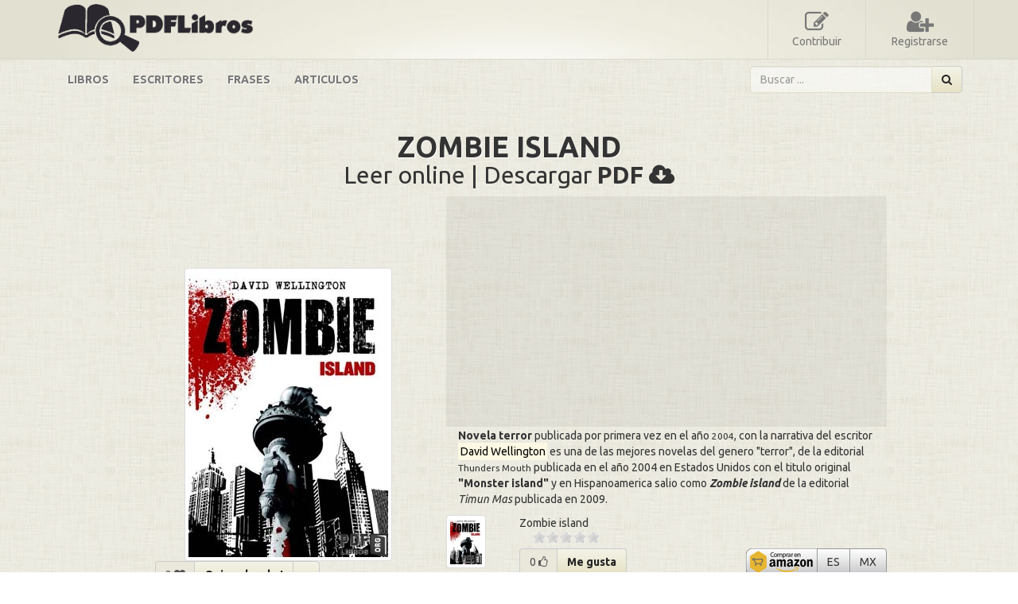

--- FILE ---
content_type: text/html; charset=UTF-8
request_url: http://www.pdflibros.org/libros/zombie-island.html
body_size: 6359
content:
<!DOCTYPE html>
<html lang="es-MX">
  <head prefix="og: http://ogp.me/ns# fb: http://ogp.me/ns/fb# books: http://ogp.me/ns/books#">
    <meta charset="utf-8">
    <meta http-equiv="X-UA-Compatible" content="IE=edge">
    <meta name="viewport" content="width=device-width, initial-scale=1.0">
    <link rel="shortcut icon" href="http://www.pdflibros.org/img/favicon.png">

<title>Zombie island - David Wellington | Libros PDF en PDFLibros.org</title>
<meta name="description" content="Libro Zombie island en PDF, escrita por David Wellington, encuentra mas libros interesantes como Zombie island en pdflibros.org, GANA CHEQUES DE REGALO AMAZON, visitanos !! y enterate como." />
<meta name="keywords" content="Zombie island, pdf, online, descargar" />
<meta name="MobileOptimized" content="width" />
<meta name="HandheldFriendly" content="true" />
<meta name="viewport" content="width=device-width, initial-scale=1.0">

<meta content="es" name="language"/>
<meta property="og:type" content="books.book"/>
<meta property="og:title" content="Lee el libro Zombie island de David Wellington"/>
<meta property="og:description" content="Un libro de David Wellington, publicado por la editorial Thunders Mouth en 2004. Encuentra mas libros interesantes como Zombie island en pdflibros.org, GANA CHEQUES DE REGALO AMAZON, visitanos !! y enterate como."/>
<meta property="og:image" content="http://www.pdflibros.org/imagenes/zombie-island-pdf_251.jpg"/>
<meta property="og:url" content="http://www.pdflibros.org/libros/zombie-island.html"/>
<meta property="books:rating:value" content="" /> 
<meta property="books:rating:scale" content="5" />  
<meta property="books:isbn" content="" />  

<meta name="twitter:card" content="sumary" />
<meta name="twitter:site" content="@pdflibrosorg" />
<meta name="twitter:title" content="Lee el libro Zombie island de David Wellington" />
<meta name="twitter:description" content="Un libro de David Wellington, publicado por la editorial Thunders Mouth en 2004. Encuentra mas libros interesantes como Zombie island en pdflibros.org, GANA CHEQUES DE REGALO AMAZON, visitanos !! y enterate como." />
<meta name="twitter:image" content="http://www.pdflibros.org/imagenes/zombie-island-pdf_251.jpg" />

<link rel="image_src" href="http://www.pdflibros.org/imagenes/zombie-island-pdf_251.jpg" />

    <!-- Bootstrap core CSS -->
   <link href="https://netdna.bootstrapcdn.com/bootstrap/3.3.2/css/bootstrap.min.css" rel="stylesheet">
   <link href="https://maxcdn.bootstrapcdn.com/font-awesome/4.3.0/css/font-awesome.min.css" rel="stylesheet">
   <!--<link rel="stylesheet" type="text/css" href="slick/slick.css"/>
   <link rel="stylesheet" type="text/css" href="slick/slick-theme.css"/>-->
   <link href="https://fonts.googleapis.com/css?family=Ubuntu:400,700,400italic,700italic" rel='stylesheet' type='text/css'>

   <!-- Custom styles for this template -->
    <link href="http://www.pdflibros.org/css/rating.css" rel="stylesheet"/>
    <link href="http://www.pdflibros.org/css/custom.css" rel="stylesheet">

    <!-- HTML5 shim and Respond.js for IE8 support of HTML5 elements and media queries -->
    <!--[if lt IE 9]>
      <script src="https://oss.maxcdn.com/html5shiv/3.7.2/html5shiv.min.js"></script>
      <script src="https://oss.maxcdn.com/respond/1.4.2/respond.min.js"></script>
    <![endif]-->
  </head>

  <body>
    <script data-ad-client="ca-pub-3088837901615838" async src="https://pagead2.googlesyndication.com/pagead/js/adsbygoogle.js"></script>
        <div id="fb-root"></div>
<script>(function(d, s, id) {
  var js, fjs = d.getElementsByTagName(s)[0];
  if (d.getElementById(id)) return;
  js = d.createElement(s); js.id = id;
  js.src = "//connect.facebook.net/es_LA/sdk.js#xfbml=1&version=v2.10&appId=1164600033586388";
  fjs.parentNode.insertBefore(js, fjs);
}(document, 'script', 'facebook-jssdk'));</script>
<nav class="navbar navbar-default navbar-fixed-top top-nav">
  <div class="container">
    <!-- Brand and toggle get grouped for better mobile display -->
    <div class="navbar-header">
      <a class="navbar-brand" href="http://www.pdflibros.org/"><img src="http://www.pdflibros.org/img/logo.png" alt="Libros PDF"></a>
      
    </div>
    <ul class="nav navbar-nav pull-right">
        <li><a href="http://www.pdflibros.org/contribuir.html"><i class="fa fa-pencil-square-o"></i> <span class="hidden-xxs">Contribuir</span></a></li>
        <li><a href="http://www.pdflibros.org/registrarse.html"><i class="fa fa-user-plus"></i> <span class="hidden-xxs">Registrarse</span></a></li>
      </ul>
  </div><!-- /.container-fluid -->
</nav>

  <div class="row contenido row-offcanvas row-offcanvas-left">
       <nav class="navbar navbar-default subtop-nav">
  <div class="container">
    <!-- Brand and toggle get grouped for better mobile display -->
    <div class="sidebar-offcanvas">
        
      <ul class="nav navbar-nav">
        <li><a href="http://www.pdflibros.org/libros/">Libros</a></li>
        <li><a href="#" class="linkclick" linkclick="menu">Escritores</a></li>
        <li><a href="#" class="linkclick" linkclick="menu">Frases</a></li>
        <li><a href="#" class="linkclick" linkclick="menu">Articulos</a></li>
      </ul>
    </div>
    <div class="navbar-header pull-right">
      <button type="button" class="navbar-toggle collapsed linkclick" data-toggle="offcanvas" linkclick="menu">
        <i class="fa fa-bars"></i><span class="sr-only">showmenu</span>
      </button>   
       <form action="http://www.pdflibros.org/buscar/" id="cse-search-box" class="navbar-form navbar-left" role="search">
          <input type="hidden" name="cx" value="partner-pub-3088837901615838:6074027469">
              <input type="hidden" name="cof" value="FORID:10">
              <input type="hidden" name="ie" value="UTF-8">
        <div class="form-group">
          <div class="input-group">
          <input type="text" class="form-control input-pdfl" name="q" id="q" placeholder="Buscar ..." required>
          <div class="input-group-btn">
          <button type="submit" class="btn btn-default btn-pdfl" name="sa" id="sa"><i class="fa fa-search"></i></button></div>
        </div>
        </div>
      </form>
    </div>
    

  </div><!-- /.container-fluid -->
</nav>
    <div class="container">
    <div class="col-md-10 col-xs-12 col-md-push-1 xxs-nopadding">
      <div class="fb-like" data-href="https://www.facebook.com/pdflibroscom/" data-layout="standard" data-action="like" data-size="small" data-show-faces="false" data-share="false"></div>
      <article>
      <header>
        <h1 class="text-center">Zombie island</h1>
        <h2 class="text-center">Leer online | Descargar <b>PDF</b> <i class="fa fa-cloud-download"></i></h2>
      </header>
            <div class="row">
      <div class="col-md-5 col-xs-12">
      <div class="col-xs-12 no-padding">
        <div class="ads_200 center-block">
              <script async src="//pagead2.googlesyndication.com/pagead/js/adsbygoogle.js"></script>
<!-- pdfl_200enli -->
<ins class="adsbygoogle"
     style="display:inline-block;width:200px;height:90px"
     data-ad-client="ca-pub-3088837901615838"
     data-ad-slot="9770980268"></ins>
<script>
(adsbygoogle = window.adsbygoogle || []).push({});
</script></div>
            </div>
        <img src="http://www.pdflibros.org/imagenes/zombie-island-pdf_251.jpg" alt="Libro PDF: Zombie island" class="img-thumbnail center-block">
  
     
        <div class="col-xs-12">
          <div class="center-block">
            <div class="input-group nopinput-addon">
<span class="input-group-addon addon-pdfl">3 <i class="fa fa-heart"></i></span><input type="hidden" class="form-control"><div class="input-group-btn"><button type="button" class="btn btn-default btn-pdfl btn-like" like-text="Quiero leerlo" like-id="179"> Quiero leerlo !</button><button type="button" class="btn btn-default btn-pdfl dropdown-toggle" data-toggle="dropdown" aria-expanded="false">
    <span class="caret"></span>
  </button><ul class="dropdown-menu dropdown-menu-pdfl" role="menu"><li><button type="button" class="btn btn-link btn-like" like-text="Quiero leerlo" like-id="179">3 <i class="fa fa-heart"></i> Quiero leerlo !</button></li><li><button type="button" class="btn btn-link btn-like" like-text="Lo estoy leyendo" like-id="179">1 <i class="fa fa-leanpub"></i> Lo estoy leyendo !</button></li><li><button type="button" class="btn btn-link btn-like" like-text="Ya lo lei" like-id="179">0 <i class="fa fa-check-square"></i> Ya lo lei !</button></li></ul></div>
          </div>
        </div>
      </div>
      </div>
      <div class="col-md-7 col-xs-12 no-padding">
        <div class="col-xs-12 well-pdfl">
        <script async src="//pagead2.googlesyndication.com/pagead/js/adsbygoogle.js"></script>
<!-- pdfl_adp1 -->
<ins class="adsbygoogle"
     style="display:block"
     data-ad-client="ca-pub-3088837901615838"
     data-ad-slot="2387314264"
     data-ad-format="auto"></ins>
<script>
(adsbygoogle = window.adsbygoogle || []).push({});
</script>
      </div>
        <div class="col-xs-12">

      </div>
 
      <div class="col-xs-12 no-padding itemscope_pdfl" itemscope itemtype="http://schema.org/Book">
        <p class="col-xs-12" itemprop="description"><b>Novela terror</b> publicada por primera vez en el año <small>2004</small>, con la narrativa del escritor <mark itemprop="author">David Wellington</mark> es una de las mejores novelas del genero <q itemprop="genre">terror</q>, de la editorial <small>Thunders Mouth</small> publicada en el año 2004 en Estados Unidos con el titulo original <b><q >Monster island</q></b> y en Hispanoamerica salio como <strong><i>Zombie island</i></strong> de la editorial <i itemprop="publisher">Timun Mas</i> publicada en <span itemprop="datePublished">2009</span>.</p>
        <div class="col-xs-2 no-padding">
            <img itemprop="image" src="http://www.pdflibros.org/imagenes/zombie-island-pdf_40.jpg" alt="LIBRO EN PDF" class="img-thumbnail pull-left"/>
        </div>
            <div class="col-xs-10 no-padding">
            <span itemprop="name">Zombie island</span>
            <div itemprop="aggregateRating" itemscope itemtype="http://schema.org/AggregateRating">
<meta itemprop="bestRating" content = ""><meta itemprop="worstRating" content = ""><meta itemprop="ratingCount" content = "0"><div class="rating stars" id-rating="179" itemprop="ratingValue" content="">&nbsp;</div>          </div>
            <div class="col-xs-12 no-padding">
              <div class="input-group nopinput-addon pull-left">
<span class="input-group-addon addon-pdfl">0 <i class="fa fa-thumbs-o-up"></i></span><div class="input-group-btn"><button class="btn btn-default btn-pdfl btn-like" like-text="Me gusta" like-id="179"> Me gusta</button></div>              </div>
              <div class="input-group nopinput-addon pull-right">
                <span class="input-group-addon addon-pdfl addon-amazon"></span>
                <div class="input-group-btn">
                   <a href="https://www.amazon.es/gp/search?ie=UTF8&keywords=zombie%20island%20David%20Wellington&tag=pdflibros.org-21&index=books&linkCode=ur2&camp=3626&creative=24790" class="btn btn-default btn-amazon-bg linkclick" rel="nofollow" target="_blank" title="Comprar libro">ES<span class="sr-only"> Zombie island</span></a><a href="https://www.amazon.com.mx/gp/search?ie=UTF8&camp=1789&creative=9325&index=aps&keywords=zombie%20island%20David%20Wellington&linkCode=ur2&tag=pd099-20" class="btn btn-default btn-amazon-bg linkclick" rel="nofollow" target="_blank" title="Comprar libro">MX<span class="sr-only"> Zombie island</span></a>                </div>
              </div>
              
            </div>
            
          </div> 
        </div>
      
      <div class="col-xs-12 col-xxs col-marginbottom no-padding"> 

        <p><b>Recomiendanos libros</b> deDavid Wellington o de genero terror</p>
        
        <div class="col-lg-6 col-md-12 col-xs-6 col-xxs-12 col-lg-push-6">
        <button type="button" class="btn btn-default btn-block btn-pdfl1 tomodal" path="recomendartitulo"><i class="fa fa-book"></i> Agregar titulo <i class="fa fa-plus-square pull-right"></i></button>
        </div>
        <div class="col-lg-6 col-md-12 col-xs-6 col-xxs-12 col-lg-pull-6 text-center"><a href="#PDF" class="link_down animatescroll linkclick" title="Descargar PDF"><strong>Descargar PDF</strong></a></div>
      </div>
            </div>
      
    </div>
    <div class="row">
                <div id="PDF" class="col-md-6 col-xs-12"> 
            <h2>Descargar <strong>PDF</strong></h2>
            
            <p>Actualmente puedes <em>descargar el <strong>libro completo</strong> gratis</em> de David Wellington, pero te recomendamos adquieras una copia legal de <u>Zombie island en PDF</u>.</p>


        <p>Recomiendanos <b>enlaces PDF</b> publicos.</p>
        <div class="col-xs-12">
        <button type="button" class="btn btn-default btn-block btn-pdfl1 tomodal" path="recomendarenlace"><i class="fa fa-book"></i> Agregar enlace PDF <i class="fa fa-plus-square pull-right"></i></button>
</div>
      </div>
          </div>
  </article>
</div>
<div class="col-md-10 col-xs-12 col-md-push-1 xxs-nopadding">
    <div class="row-striped-pdfl xxs-nopadding">
<article class="row" itemscope itemtype="http://schema.org/Book"><header class="col-xs-9 col-xxs-12 pull-right"><h3><b><a href="http://www.pdflibros.org/libros/satan-una-autobiografia.html"><span itemprop="name">Satan una autobiografia</span></a></b></h3></header><ul class="col-lg-10 col-sm-9 col-xs-10 pull-right breadcrumb breadcrumb_list">
        <li itemprop="aggregateRating" itemscope itemtype="http://schema.org/AggregateRating"><meta itemprop="bestRating" content = "5"><meta itemprop="worstRating" content = "0"><meta itemprop="ratingCount" content = "20"><div class="rating stars" id-rating="132" itemprop="ratingValue" content="4.4000" rating="">&nbsp;</div></li>
        <li><strong itemprop="author">Yehuda Berg</strong></li>
        <li itemprop="genre">Religion</li>
        <li><a href="http://www.pdflibros.org/libros/satan-una-autobiografia.html#PDF"><b>PDF</b></a></li>
        </ul><figure class="col-lg-2 col-sm-3 col-xs-2 xs-nopadding">
        <a href="http://www.pdflibros.org/libros/satan-una-autobiografia.html"><img src="http://www.pdflibros.org/imagenes/satan-una-autobiografia-pdf_160.jpg" alt="Libro PDF" class="img-thumbnail" itemprop="image"></a>
        </figure><div class="col-lg-10 col-sm-9 col-xs-10 col-xxs-12 xxs-nopadding"><blockquote class="blockquote-pdfl blockquote-pdfl1"><p itemprop="description">Libro religion publicada por primera vez en el año 2010 por la editorial Kabbalah Publishing con el titulo <q>Satan an autobiography</q>.</p></blockquote><ul class="nav nav-tabs nav-justified justified-inline">
          <li><a href="https://www.amazon.es/gp/search?ie=UTF8&keywords=Satan%20una%20autobiografia%20Yehuda%20Berg&tag=pdflibros.org-21&index=books&linkCode=ur2&camp=3626&creative=24790" rel="nofollow" target="_blank"><i class="fa fa-shopping-cart"></i> <span class="hidden-xs">Comprar en </span>Amazon</a></li>
          <li><a href="https://www.facebook.com/sharer/sharer.php?u=http%3A%2F%2Fwww.pdflibros.org%2Flibros%2Fsatan-una-autobiografia.html" class="popshare linkclick" target="_blank" rel="nofollow" title="Compartir"><i class="fa fa-facebook"></i> Compartir<span class="hidden-xs"> en Facebook</span></a></li>
          <li><a href="https://twitter.com/intent/tweet?status=Lee%20el%20libro%20de%20Yehuda%20Berg%20(Satan%20una%20autobiografia).%20(v%C3%ADa%20%40pdflibrosorg)%20http%3A%2F%2Fwww.pdflibros.org%2Flibros%2Fsatan-una-autobiografia.html" class="popshare linkclick" target="_blank" rel="nofollow" title="Compartir"><i class="fa fa-twitter"></i> <span class="hidden-xs">Mandar un </span>Tweet</a></li>
          </ul></div></article><article class="row" itemscope itemtype="http://schema.org/Book"><header class="col-xs-9 col-xxs-12 pull-right"><h3><b><a href="http://www.pdflibros.org/libros/las-ranas-tambien-se-enamoran.html"><span itemprop="name">Las ranas tambien se enamoran</span></a></b></h3></header><ul class="col-lg-10 col-sm-9 col-xs-10 pull-right breadcrumb breadcrumb_list">
        <li itemprop="aggregateRating" itemscope itemtype="http://schema.org/AggregateRating"><meta itemprop="bestRating" content = ""><meta itemprop="worstRating" content = ""><meta itemprop="ratingCount" content = "0"><div class="rating stars" id-rating="173" itemprop="ratingValue" content="" rating="">&nbsp;</div></li>
        <li><strong itemprop="author">Megan Maxwell</strong></li>
        <li itemprop="genre">Romantica</li>
        <li><a href="http://www.pdflibros.org/libros/las-ranas-tambien-se-enamoran.html#PDF"><b>PDF</b></a></li>
        </ul><figure class="col-lg-2 col-sm-3 col-xs-2 xs-nopadding">
        <a href="http://www.pdflibros.org/libros/las-ranas-tambien-se-enamoran.html"><img src="http://www.pdflibros.org/imagenes/las-ranas-tambien-se-enamoran-pdf_160.jpg" alt="Libro PDF" class="img-thumbnail" itemprop="image"></a>
        </figure><div class="col-lg-10 col-sm-9 col-xs-10 col-xxs-12 xxs-nopadding"><blockquote class="blockquote-pdfl blockquote-pdfl1"><p itemprop="description">Novela romantica publicada por primera vez en el año 2011 por la editorial Versatil en España.</p></blockquote><ul class="nav nav-tabs nav-justified justified-inline">
          <li><a href="https://www.amazon.es/gp/search?ie=UTF8&keywords=Las%20ranas%20tambien%20se%20enamoran%20Megan%20Maxwell&tag=pdflibros.org-21&index=books&linkCode=ur2&camp=3626&creative=24790" rel="nofollow" target="_blank"><i class="fa fa-shopping-cart"></i> <span class="hidden-xs">Comprar en </span>Amazon</a></li>
          <li><a href="https://www.facebook.com/sharer/sharer.php?u=http%3A%2F%2Fwww.pdflibros.org%2Flibros%2Flas-ranas-tambien-se-enamoran.html" class="popshare linkclick" target="_blank" rel="nofollow" title="Compartir"><i class="fa fa-facebook"></i> Compartir<span class="hidden-xs"> en Facebook</span></a></li>
          <li><a href="https://twitter.com/intent/tweet?status=Lee%20el%20libro%20de%20Megan%20Maxwell%20(Las%20ranas%20tambien%20se%20enamoran).%20(v%C3%ADa%20%40pdflibrosorg)%20http%3A%2F%2Fwww.pdflibros.org%2Flibros%2Flas-ranas-tambien-se-enamoran.html" class="popshare linkclick" target="_blank" rel="nofollow" title="Compartir"><i class="fa fa-twitter"></i> <span class="hidden-xs">Mandar un </span>Tweet</a></li>
          </ul></div></article><article class="row" itemscope itemtype="http://schema.org/Book"><header class="col-xs-9 col-xxs-12 pull-right"><h3><b><a href="http://www.pdflibros.org/libros/las-horas-distantes.html"><span itemprop="name">Las horas distantes</span></a></b></h3></header><ul class="col-lg-10 col-sm-9 col-xs-10 pull-right breadcrumb breadcrumb_list">
        <li itemprop="aggregateRating" itemscope itemtype="http://schema.org/AggregateRating"><meta itemprop="bestRating" content = "2"><meta itemprop="worstRating" content = "2"><meta itemprop="ratingCount" content = "2"><div class="rating stars" id-rating="322" itemprop="ratingValue" content="2.0000" rating="">&nbsp;</div></li>
        <li><strong itemprop="author">Kate Morton</strong></li>
        <li itemprop="genre">Contemporanea</li>
        <li><a href="http://www.pdflibros.org/libros/las-horas-distantes.html#PDF"><b>PDF</b></a></li>
        </ul><figure class="col-lg-2 col-sm-3 col-xs-2 xs-nopadding">
        <a href="http://www.pdflibros.org/libros/las-horas-distantes.html"><img src="http://www.pdflibros.org/imagenes/las-horas-distantes-pdf_160.jpg" alt="Libro PDF" class="img-thumbnail" itemprop="image"></a>
        </figure><div class="col-lg-10 col-sm-9 col-xs-10 col-xxs-12 xxs-nopadding"><blockquote class="blockquote-pdfl blockquote-pdfl1"><p itemprop="description">Novela contemporanea publicada por primera vez en el año 2010 por la editorial Pan Macmillan con el titulo <q>The Distant Hours</q>.</p></blockquote><ul class="nav nav-tabs nav-justified justified-inline">
          <li><a href="https://www.amazon.es/gp/search?ie=UTF8&keywords=Las%20horas%20distantes%20Kate%20Morton&tag=pdflibros.org-21&index=books&linkCode=ur2&camp=3626&creative=24790" rel="nofollow" target="_blank"><i class="fa fa-shopping-cart"></i> <span class="hidden-xs">Comprar en </span>Amazon</a></li>
          <li><a href="https://www.facebook.com/sharer/sharer.php?u=http%3A%2F%2Fwww.pdflibros.org%2Flibros%2Flas-horas-distantes.html" class="popshare linkclick" target="_blank" rel="nofollow" title="Compartir"><i class="fa fa-facebook"></i> Compartir<span class="hidden-xs"> en Facebook</span></a></li>
          <li><a href="https://twitter.com/intent/tweet?status=Lee%20el%20libro%20de%20Kate%20Morton%20(Las%20horas%20distantes).%20(v%C3%ADa%20%40pdflibrosorg)%20http%3A%2F%2Fwww.pdflibros.org%2Flibros%2Flas-horas-distantes.html" class="popshare linkclick" target="_blank" rel="nofollow" title="Compartir"><i class="fa fa-twitter"></i> <span class="hidden-xs">Mandar un </span>Tweet</a></li>
          </ul></div></article>  </div>
</div>
</div>
     <!-- FOOTER -->
<footer class="row footer">
      <nav class="navbar navbar-default">
  <div class="container-fluid">
    <!-- Brand and toggle get grouped for better mobile display -->
    <div class="navbar-header">
      <button type="button" class="navbar-toggle collapsed linkclick" data-toggle="collapse" data-target="#bs-example-navbar-collapse-2">
        <i class="fa fa-bars"></i><span class="sr-only">showmenu</span>
      </button>
      <a class="navbar-brand" href="http://www.pdflibros.org/"><img src="http://www.pdflibros.org/img/logo.png" alt="PDFlibros"></a>
    </div>

    <!-- Collect the nav links, forms, and other content for toggling -->
    <div class="collapse navbar-collapse" id="bs-example-navbar-collapse-2">
      <ul class="nav nav-justified">
        <li><a href="http://www.pdflibros.org/libros/">LIBROS</a></li>
        <li><a href="#" class="linkclick" linkclick="menu footer">FRASES</a></li>
        <li><a href="#" class="linkclick" linkclick="menu footer">ESCRITORES</a></li>
        <li><a href="#" class="linkclick" linkclick="menu footer">ARTICULOS</a></li>
      </ul>
    </div><!-- /.navbar-collapse -->
  </div><!-- /.container-fluid -->
</nav>
<div class="col-xs-12 backtotop"><a href="#" id="back-to-top"><i class="fa fa-angle-up"></i></a></div>

<div class="container">
<div class="row">
    <div class="col-md-5 col-sm-6">
      <div id="sendmail">
         
             <form class="form" role="form" tipo="contacto">
              <div class="result"></div>
            <div class="form-group col-xs-6 col-xxs-12">
              <div class="input-group">
                <span class="input-group-addon addon-pdfl"><i class="fa fa-user"></i></span>
                <input name="nombre" type="text" placeholder="Su nombre ..." class="form-control input-pdfl" />
              </div>
            </div>
            <div class="form-group col-xs-6 col-xxs-12">

              <div class="input-group">
                <span class="input-group-addon addon-pdfl"><i class="fa fa-at"></i></span>
                <input name="correo" type="email" placeholder="Su correo ..." class="form-control input-pdfl" />
              </div>
            </div>
            <div class="form-group col-xs-12">
              <div class="input-group">
                <span class="input-group-addon addon-pdfl"><i class="fa fa-comments"></i></span>
                <textarea name="mensaje" placeholder="Su mensaje a la administración ..." class="form-control input-pdfl"></textarea>
              </div>
            </div>
            <div class="form-group col-xs-12">
          <button id="mail_send" type="submit" class="btn btn-default btn-pdfl btn-block"/>Enviar correo <i class="fa fa-share"></i></button>
          </div>
          </form>
        </div>
        <div class="clearfix"></div>
  </div>
    <div class="col-md-2 col-sm-6"></div>
  <div class="col-md-5 col-sm-6">
   <form action="http://www.pdflibros.org/buscar/" id="cse-search-box">
              <input type="hidden" name="cx" value="partner-pub-3088837901615838:6074027469">
              <input type="hidden" name="cof" value="FORID:10">
              <input type="hidden" name="ie" value="UTF-8">
          <div class="form-group">
            <div class="input-group">
              <input type="text" name="q" id="q" class="form-control input-pdfl" placeholder="Buscar ...">
              <div class="input-group-btn">
                <button type="submit" class="btn btn-default btn-pdfl" name="sa" id="sa"><i class="fa fa-search"></i></button>
              </div>
            </div>
          </div>
        </form>
    <div class="col-xs-12 creditos">
    <img src="http://www.pdflibros.org/img/logo_square.png" alt="PDFLibros" class="logo_footer">
    <p><i class="fa fa-copyright"></i> PDFLibros.org 2015. (<a href="http://www.pdflibros.org/" class="a_link" title="Libros en PDFs">Libros PDF</a>)</p>
    <ul class="breadcrumb">
      <li><a href="" class="a_link tomodal" path="legal">Legal</a></li>
      <li><a href="" class="a_link tomodal" path="privacidad">Privacidad</a></li>
      <li><a href="" class="a_link tomodal" path="terminos">Términos</a></li>
    </ul>
  </div>
  </div>


</div>

</div>
</footer>
</div>
<!-- Modal -->
<div class="modal fade" id="modal1" tabindex="-1" role="dialog">
  <div class="modal-dialog" role="document">
    <div class="modal-content modal-content-pdfl">
    </div>
  </div>
</div>

    <!-- Bootstrap core JavaScript
    ================================================== -->
    <!-- Placed at the end of the document so the pages load faster -->
    <script type='text/javascript' src='https://ajax.googleapis.com/ajax/libs/jquery/1.11.2/jquery.min.js'></script>
    <script type='text/javascript' src="https://netdna.bootstrapcdn.com/bootstrap/3.3.2/js/bootstrap.min.js"></script>
    <script type="text/javascript" src="http://www.pdflibros.org/js/rating.js"></script>
    <script type='text/javascript' src="http://www.pdflibros.org/js/formularios.js"></script>
    <script type='text/javascript' src="http://www.pdflibros.org/js/custom.js"></script>
    <!-- IE10 viewport hack for Surface/desktop Windows 8 bug -->
    <script src="http://www.pdflibros.org/js/ie10-viewport-bug-workaround.js"></script>
<script>
  (function(i,s,o,g,r,a,m){i['GoogleAnalyticsObject']=r;i[r]=i[r]||function(){
  (i[r].q=i[r].q||[]).push(arguments)},i[r].l=1*new Date();a=s.createElement(o),
  m=s.getElementsByTagName(o)[0];a.async=1;a.src=g;m.parentNode.insertBefore(a,m)
  })(window,document,'script','//www.google-analytics.com/analytics.js','ga');

  ga('create', 'UA-41746135-1', 'pdflibros.org');
  ga('send', 'pageview');

</script>
  <script defer src="https://static.cloudflareinsights.com/beacon.min.js/vcd15cbe7772f49c399c6a5babf22c1241717689176015" integrity="sha512-ZpsOmlRQV6y907TI0dKBHq9Md29nnaEIPlkf84rnaERnq6zvWvPUqr2ft8M1aS28oN72PdrCzSjY4U6VaAw1EQ==" data-cf-beacon='{"version":"2024.11.0","token":"bfd16f2f0c654e44ae843a8f95df0d8b","r":1,"server_timing":{"name":{"cfCacheStatus":true,"cfEdge":true,"cfExtPri":true,"cfL4":true,"cfOrigin":true,"cfSpeedBrain":true},"location_startswith":null}}' crossorigin="anonymous"></script>
</body>
</html>


--- FILE ---
content_type: text/html; charset=utf-8
request_url: https://www.google.com/recaptcha/api2/aframe
body_size: 267
content:
<!DOCTYPE HTML><html><head><meta http-equiv="content-type" content="text/html; charset=UTF-8"></head><body><script nonce="4B-VdGgVKPdcjYC5gznkdg">/** Anti-fraud and anti-abuse applications only. See google.com/recaptcha */ try{var clients={'sodar':'https://pagead2.googlesyndication.com/pagead/sodar?'};window.addEventListener("message",function(a){try{if(a.source===window.parent){var b=JSON.parse(a.data);var c=clients[b['id']];if(c){var d=document.createElement('img');d.src=c+b['params']+'&rc='+(localStorage.getItem("rc::a")?sessionStorage.getItem("rc::b"):"");window.document.body.appendChild(d);sessionStorage.setItem("rc::e",parseInt(sessionStorage.getItem("rc::e")||0)+1);localStorage.setItem("rc::h",'1768969349599');}}}catch(b){}});window.parent.postMessage("_grecaptcha_ready", "*");}catch(b){}</script></body></html>

--- FILE ---
content_type: text/css
request_url: http://www.pdflibros.org/css/rating.css
body_size: 345
content:
.rating {
	cursor: pointer;
	clear: both;
	display: block;
}
.rating:after {
	content: '.';
	height: 0;
	width: 0;
	visibility: hidden;
}
.starRpta {
	padding:1px;
}
.cancel,
.star {
	float: left;
	width: 17px;
	height: 15px;
	overflow: hidden;
	text-indent: -999em;
	cursor: pointer;
}
.cancel,
.cancel a {background: url("../img/delete.gif") no-repeat 0 -16px;}

.star,
.star a {background: url("../img/star.gif") no-repeat 0 0px;}
	
.cancel a,
.star a {
	display: block;
	width: 100%;
	height: 100%;
	background-position: 0 0px;
}
.cancel_hidden {
	visibility: hidden;
}
div.rating div.on a {
	background-position: 0 -16px;
}
div.rating div.hover a,
div.rating div a:hover {
	background-position: 0 -32px;
}




--- FILE ---
content_type: text/css
request_url: http://www.pdflibros.org/css/custom.css
body_size: 5860
content:
html {overflow-x: hidden; /* Prevent scroll on narrow devices */}
body {
	font-family: "Ubuntu";
	color: #333;
	background: url('../img/tan-bg-texture.jpg');
	overflow-x: hidden; /* Prevent scroll on narrow devices */
}
nav.top-nav {
	margin-bottom: 0;
	border-radius: 0;
	background: url('../img/masthead_background.jpg') center -24px;
	border-color: #DBD9CC;
}
nav.top-nav .navbar-header {
	float: left !important;
}
nav.top-nav .navbar-brand {
	height: auto;
	padding: 5px 10px;
}
nav.top-nav .navbar-brand img {
	height: 40px;
	width: auto;
}
nav.top-nav .navbar-nav {
	margin: 0 -15px;
}
nav.top-nav form.navbar-form{
	margin-top: 0;
	border: 0;
}
nav.top-nav .navbar-nav>li {
	float: left;
	border-top: 1px solid #DBD9CC;
	border-left: 1px solid #DBD9CC;
}
nav.top-nav .navbar-nav>li>a {
	padding:13px;
	text-align: center;
}
nav.top-nav .navbar-nav>li>a>i {
	font-size: 22px;
}
nav.top-nav .navbar-nav>li>a:hover, nav.top-nav .navbar-nav>li>a:focus, nav.top-nav .navbar-nav>li>a:active {
	color: #000;
}
nav.subtop-nav {
	background: transparent;
	border: 0;
	margin-bottom: 0;
}
nav.subtop-nav .navbar-toggle{
	float: left !important;
}
nav.subtop-nav .navbar-form {
	padding: 0;
	margin-right: 0;
	border: 0;
}
nav.subtop-nav .navbar-nav>li>a {
	
	font-weight: bold;
	text-transform: uppercase;
  	text-shadow: 1px 1px 0 #fff;
}
nav.scrollspy-nav {
	top: 50px;
	background: none;
	border: 0;
}
nav.scrollspy-nav ul.nav {
	margin: 0;
}
nav.scrollspy-nav ul li a{
	color: #A0A0A0;
}
nav.scrollspy-nav ul li.active a{
	color: #000;
}
.navbar-toggle {
  border: 0;
  padding: 6px 10px;
  margin: 0;
  border-radius: 0;
}
.navbar-toggle:hover, .navbar-toggle:active, .navbar-toggle:focus {
  background-color: #DBD9CC !important;
}
.navbar-toggle i {
    font-size: 28px;
  padding: 5px;
  color: #907164;
}
.nav.blogroll-pdfl>li>a{
	padding: 0;
}
.nav.blogroll-pdfl>li>a:hover, .nav.blogroll-pdfl>li>a:active, .nav.blogroll-pdfl>li>a:focus {
	background: rgba(0,0,0,.04);
}
.nav.blogroll-pdfl>li>a .badge {
	background: rgba(0,0,0,.04);
	color: #907164;
}
header h1 {
	margin-bottom: 0;
}
header h2 {
	margin-top: 0;
}
.breadcrumb_list {
	margin-bottom: 0;
	padding: 0 5px;
	background: transparent;
}
.breadcrumb_list>li>a {
	border-bottom: 1px #333 dashed;
}
.breadcrumb_list>li>a:hover, .breadcrumb_list>li>a:active, .breadcrumb_list>li>a:focus {
	border-bottom: 1px #333 solid;
	text-decoration: none;
}
.blogroll_a {
	position: absolute;
	margin-top: 20px;
	color: #382110;
	font-size: 20px;
	font-weight: bold;
	line-height: 20px;
}
.index-offcanvas {
	margin: 0;
}
.index {
	margin: 0;
	margin-top: 51px;
	background: url('../img/masthead_background.jpg') center -75px;
	height: 295px;
}
.ads_200 {
	width: 200px;
	height: 90px;
}
.contenido {
	margin: 0;
	margin-top: 51px;
}
.contenido h1 {
	font-weight: bold;
	text-transform: uppercase;
  	text-shadow: 1px 1px 0 #fff;
}
.modal-content-pdfl {
	background-color: transparent;
	background: url('../img/tan-bg-texture.jpg');
}
.modal-content-pdfl>.modal-header {
	background: url('../img/masthead_background.jpg') center -20px;
}
.modal-content-pdfl>.modal-footer {
	background: url('../img/bookrow.jpg') bottom no-repeat;
}
#online {
	margin-bottom: 20px;
}
a, a:hover, a:focus, a:active {
	color: #333;
}
a.hlink {
	text-decoration: underline;
}
.a_link {
	padding: 0;
	margin: 0;
	color: #907164;
	text-decoration: none;
	border-bottom: 1px #907164 dashed;
	outline: none;
}
.a_link:hover,.a_link:focus,.a_link:active {
	color: #181818;
	border-bottom: 1px #181818 solid;
	text-decoration: none;
}
.link_down {
	font-size: 28px;
	color: #AA3F3F;
	text-decoration: underline;
}
.link_down:hover, .link_down:active, .link_down:focus{
	color: #333;
}
.text-portada {
	text-align: center;
	font-weight: bold;
	text-transform: uppercase;
	color: #865B48;
	font-size: 28px;
  	text-shadow:0px 1px 0px #38261E;
}
.dropdown-menu-pdfl {
	background: #ebe7d0;
}
.dropdown-menu-pdfl>li>.btn-link {
	color: #181818;
}
.bg-perfil {
	height: 125px;
	overflow: hidden;
}
.bg-perfil img{
	width: auto;
	margin-left: -300px;
}
.content-perfil {
	margin-top: -60px;
}
.content-perfil .media-heading {
	color: #fff;
	text-shadow:1px 1px 1px rgba(0, 0, 0, 0.5);
}
.img-perfil {
	height: 80px;
	width: 80px;
}
.btn-pdfl {
color: #222;
font-weight: bold;
border: 1px solid #907164;
-moz-box-shadow: #ddd 0px 3px 3px;
/*box-shadow: #ddd 0px 3px 3px;*/
background-color: #eae7db;
background: linear-gradient(top, #f3f3e7,#e7e2c5);
background: -ms-linear-gradient(top, #f3f3e7, #e7e2c5);
background: -moz-linear-gradient(top, #f3f3e7, #e7e2c5);
background: -o-linear-gradient(top, #f3f3e7, #e7e2c5);
background: -webkit-linear-gradient(top, #f3f3e7, #e7e2c5);
outline: none !important;
}
.btn-pdfl.btn-block {
 white-space: normal;
}
.btn-pdfl:hover {
	border: 1px solid #907164;
	background-color:#f0ede5;
	background-color:#f0ede5;
	background:linear-gradient(top, #f8f8f1,#ebe7d0);
	background:-ms-linear-gradient(top, #f8f8f1, #ebe7d0);
	background:-moz-linear-gradient(top, #f8f8f1, #ebe7d0);
	background:-o-linear-gradient(top, #f8f8f1, #ebe7d0);
	background:-webkit-linear-gradient(top, #f8f8f1, #ebe7d0)
}
.btn-pdfl:active {
	border: 1px solid #907164;
	background-color:#eae7db;
	background:linear-gradient(top, #f3f3e7,#e7e2c5);
	background:-ms-linear-gradient(top, #f3f3e7, #e7e2c5);
	background:-moz-linear-gradient(top, #f3f3e7, #e7e2c5);
	background:-o-linear-gradient(top, #f3f3e7, #e7e2c5);
	background:-webkit-linear-gradient(top, #f3f3e7, #e7e2c5);
	-moz-box-shadow:inset 0px 1px 3px rgba(0,0,0,0.2);
	box-shadow:inset 0px 1px 3px rgba(0,0,0,0.2)
}
.pagination-pdfl>.active>a, .pagination-pdfl>.active>a:focus, .pagination-pdfl>.active>a:hover, .pagination-pdfl>.active>span, .pagination-pdfl>.active>span:focus, .pagination-pdfl>.active>span:hover {
	color: #222;
	border: 1px solid #907164;
	background-color:#eae7db;
	background:linear-gradient(top, #f3f3e7,#e7e2c5);
	background:-ms-linear-gradient(top, #f3f3e7, #e7e2c5);
	background:-moz-linear-gradient(top, #f3f3e7, #e7e2c5);
	background:-o-linear-gradient(top, #f3f3e7, #e7e2c5);
	background:-webkit-linear-gradient(top, #f3f3e7, #e7e2c5);
	-moz-box-shadow:inset 0px 1px 3px rgba(0,0,0,0.2);
	box-shadow:inset 0px 1px 3px rgba(0,0,0,0.2)
}
.pagination-pdfl>li>a, .pagination-pdfl>li>span {
	color: #907164;
font-weight: bold;
border: 1px solid #907164;
-moz-box-shadow: #ddd 0px 3px 3px;
/*box-shadow: #ddd 0px 3px 3px;*/
background-color: #eae7db;
background: linear-gradient(top, #f3f3e7,#e7e2c5);
background: -ms-linear-gradient(top, #f3f3e7, #e7e2c5);
background: -moz-linear-gradient(top, #f3f3e7, #e7e2c5);
background: -o-linear-gradient(top, #f3f3e7, #e7e2c5);
background: -webkit-linear-gradient(top, #f3f3e7, #e7e2c5);
outline: none !important;
}
.pagination-pdfl>li>a:focus, .pagination-pdfl>li>a:hover, .pagination-pdfl>li>span:focus, .pagination-pdfl>li>span:hover {
	color: #222;
	border: 1px solid #907164;
	background-color:#f0ede5;
	background-color:#f0ede5;
	background:linear-gradient(top, #f8f8f1,#ebe7d0);
	background:-ms-linear-gradient(top, #f8f8f1, #ebe7d0);
	background:-moz-linear-gradient(top, #f8f8f1, #ebe7d0);
	background:-o-linear-gradient(top, #f8f8f1, #ebe7d0);
	background:-webkit-linear-gradient(top, #f8f8f1, #ebe7d0)
}
.btn-pdfl>i.fa-facebook {
	color: #305c99;
}
.btn-pdfl>i.fa-google-plus{
	color: #d24228;
}
.btn-pdfl>i.fa-twitter{
	color: #00cdff;
}
.btn-pdfl.btn-facebook {
	color: #fff;
	background-color: #305c99;
	background:-ms-linear-gradient(top, #3b5998, #2d4373);
	background: -moz-linear-gradient(top, #3b5998, #2d4373);
  	background: -webkit-linear-gradient(top, #3b5998, #2d4373);
  	background: linear-gradient(top, #3b5998, #2d4373);
  	border-color: transparent !important;
}
.btn-pdfl.btn-google-plus {
	color: #fff;
	background-color: #d24228;
	background:-ms-linear-gradient(top, #db4a39, #be3323);
	background: -moz-linear-gradient(top, #db4a39, #be3323);
  	background: -webkit-linear-gradient(top, #db4a39, #be3323);
  	background: linear-gradient(top, #db4a39, #be3323);
  	border-color: transparent !important;
}
.btn-pdfl.btn-twitter {
	color: #fff;
	background-color: #00cdff;
	background:-ms-linear-gradient(top, #00a0d1, #00799e);
	background: -moz-linear-gradient(top, #00a0d1, #00799e);
  	background: -webkit-linear-gradient(top, #00a0d1, #00799e);
  	background: linear-gradient(top, #00a0d1, #00799e);
  	border-color: transparent !important;
}
.li-facebook {
	color: #fff !important;
	background-color: #305c99;
}
.li-google-plus {
	color: #fff !important;
	background-color: #d24228;
}
.li-twitter {
	color: #fff !important;
	background-color: #00cdff;
}
.li-facebook:hover, .li-facebook:active, .li-facebook:focus {
	background:-ms-linear-gradient(top, #3b5998, #2d4373);
	background: -moz-linear-gradient(top, #3b5998, #2d4373);
  	background: -webkit-linear-gradient(top, #3b5998, #2d4373);
  	background: linear-gradient(top, #3b5998, #2d4373);
}
.li-google-plus:hover, .li-google-plus:active, .li-google-plus:focus {
	background:-ms-linear-gradient(top, #db4a39, #be3323);
	background: -moz-linear-gradient(top, #db4a39, #be3323);
  	background: -webkit-linear-gradient(top, #db4a39, #be3323);
  	background: linear-gradient(top, #db4a39, #be3323);
}
.li-twitter:hover, .li-twitter:active, .li-twitter:focus {
	background:-ms-linear-gradient(top, #00a0d1, #00799e);
	background: -moz-linear-gradient(top, #00a0d1, #00799e);
  	background: -webkit-linear-gradient(top, #00a0d1, #00799e);
  	background: linear-gradient(top, #00a0d1, #00799e);
}
.btn-pdfl.btn-facebook>i, .btn-pdfl.btn-google-plus>i, .btn-pdfl.btn-twitter>i {
	color: #fff;
}
a.facebook_button {
  color: #ffffff;
  background-color: #4b68b9;
  border-color: #344b8d;
  background-image: -webkit-linear-gradient(top, #4b68b9 0%, #3b55a0 100%);
  background-image: -o-linear-gradient(top, #4b68b9 0%, #3b55a0 100%);
  background-image: linear-gradient(to bottom, #4b68b9 0%, #3b55a0 100%);
  background-repeat: repeat-x;
  filter: progid:DXImageTransform.Microsoft.gradient(startColorstr='#ff4b68b9', endColorstr='#ff3b55a0', GradientType=0);
  background-size: 100%;
  background-position: 0 0;
  text-shadow: 0 -1px 0 #3b55a0;
  -webkit-user-select: none;
  -moz-user-select: none;
  -ms-user-select: none;
  user-select: none;
  position: relative;
  z-index: 1;
  font-family: "Segoe UI", "Avenir Next", "Helvetica Neue", Arial, sans-serif;
  border-radius: 4px;
  box-shadow: inset 0 1px 0 #5d77c0;
}
a.facebook_button:hover, a.facebook_button:focus {
  z-index: 2;
  color: #ffffff;
  background-image: -webkit-linear-gradient(top, #526ebc 0%, #385199 100%);
  background-image: -o-linear-gradient(top, #526ebc 0%, #385199 100%);
  background-image: linear-gradient(to bottom, #526ebc 0%, #385199 100%);
  background-repeat: repeat-x;
  filter: progid:DXImageTransform.Microsoft.gradient(startColorstr='#ff526ebc', endColorstr='#ff385199', GradientType=0);
  border-color: #314786;
  text-shadow: 0 1px 1px #263768;
}
a.twitter_button {
  color: #ffffff;
  background-color: #02c9ff;
  border-color: #009ec9;
  background-image: -webkit-linear-gradient(top, #02c9ff 0%, #00b2e3 100%);
  background-image: -o-linear-gradient(top, #02c9ff 0%, #00b2e3 100%);
  background-image: linear-gradient(to bottom, #02c9ff 0%, #00b2e3 100%);
  background-repeat: repeat-x;
  filter: progid:DXImageTransform.Microsoft.gradient(startColorstr='#ff02c9ff', endColorstr='#ff00b2e3', GradientType=0);
  background-size: 100%;
  background-position: 0 0;
  text-shadow: 0 -1px 0 #00b2e3;
  -webkit-user-select: none;
  -moz-user-select: none;
  -ms-user-select: none;
  user-select: none;
  position: relative;
  z-index: 1;
  font-family: "Segoe UI", "Avenir Next", "Helvetica Neue", Arial, sans-serif;
  border-radius: 4px;
  box-shadow: inset 0 1px 0 #1cceff;
}
a.twitter_button:hover, a.twitter_button:focus {
  z-index: 2;
  color: #ffffff;
  background-image: -webkit-linear-gradient(top, #0dcbff 0%, #00aad9 100%);
  background-image: -o-linear-gradient(top, #0dcbff 0%, #00aad9 100%);
  background-image: linear-gradient(to bottom, #0dcbff 0%, #00aad9 100%);
  background-repeat: repeat-x;
  filter: progid:DXImageTransform.Microsoft.gradient(startColorstr='#ff0dcbff', endColorstr='#ff00aad9', GradientType=0);
  border-color: #0096bf;
  text-shadow: 0 1px 1px #007696;
}
a.facebook_button>i.fa-facebook, a.twitter_button>i.fa-twitter {
	color: #fff;
	font-size: 22px;
}
i.fa.fa-arrow-circle-right {
	font-size: 20px;
}
.btn-follow {
	border-color: transparent;
}
.btn-follow>i {
	color: #fff;
	font-size: 16px;
}
.input-group-btn .btn-pdfl, .input-group-btn .btn-pdfl:hover, .input-group-btn .btn-pdfl:active {
	border-color: #ccc;
	margin-left: -1px;
}
.input-pdfl {
	border: 1px solid #E3DFC9;
	background-color: rgba(255,255,255,.5);
}
.input-pdfl:hover, .input-pdfl:active, .input-pdfl:focus {
	background: #fff;
	box-shadow: none;
	border-color: #E3DFC9;
}
.btn-amazon {
	padding: 3px 10px;
}
.addon-amazon {
	padding: 0;
	border: 0;
	min-width: 90px;
	background-color: transparent !important;
	background-image: url('../img/comprar_amazon_bg.png');
	background-repeat: no-repeat;
}
.btn-amazon-bg {
	border-color: #969799;
	background-color: transparent !important;
	background-image: url('../img/comprar_amazon_bg.png');
	background-position: -100px -1px;
	background-repeat: no-repeat;
}
.btn-amazon-bg:active {
	background-image: url('../img/comprar_amazon_bg.png') !important;
}
.nopinput-addon {
	width: 45px;
}
.addon-pdfl {
	background-color:#eae7db;
}
.btn-amazon {
	padding: 4px 10px 3px 10px;
}
.text-pdfl {
	color: #A13737;
}
.input-group-addon.text-pdfl {
	border-color: #A13737;
}
input.text-pdfl {
	color: #A13737;
	border-color: #A13737;
}
input.text-pdfl:hover, input.text-pdfl:focus {
	border-color: #A13737;
}
.btn.text-pdfl {
	border-color: #A13737;
}
.btn.text-pdfl:hover, .btn.text-pdfl:focus, .btn.text-pdfl:active {
	color: #A13737;
	border-color: #A13737;
}
.text-pdfl::-webkit-input-placeholder {
   color: #D07373;
}
.btn-pdfl1 {
	color: #fff;
	background-color: #AA3F3F;
	background-image: -webkit-linear-gradient(top, rgba(0, 0, 0, 0.1), transparent) !important;
	-webkit-mask-image: -webkit-gradient(linear, left top, left bottom, from(rgba(0,0,0,1)), color-stop(10%, rgba(0,0,0,.8)), to(rgba(0,0,0,1)));
	outline: none;
	text-shadow:1px 1px 1px #181818;
	white-space:normal;
}
.btn-pdfl1:hover, .btn-pdfl1:active, .btn-pdfl1:focus {
	color: #fff;
	background-color: #AA3F3F;
	background-image: -webkit-linear-gradient(top, rgba(0, 0, 0, 0.3), transparent) !important;
	outline: none;
}
.btn-active {
	-webkit-box-shadow: inset 0 3px 5px rgba(0,0,0,.125);
   box-shadow: inset 0 3px 5px rgba(0,0,0,.125);
}
.btn-pdfl1 i.fa {
	margin: 4px;
}
.well-pdfl {
	background: rgba(0,0,0,.05);
	margin-bottom: 0;
	padding: 5px 10px;
}
.well-pdfl1 {
	background: rgba(161, 55, 55, .1);
}
.well-pdfl1 .input-group {
	margin: 5px 0;
}
.well-pdfl1 .close {
  position: absolute;
  top: 0;
  right: 22px;
  color: inherit;
}
.listapuntos-pdfl {
	margin: 0;
	padding: 0;
	list-style: none;
}
.listapuntos-pdfl>li {
	float: left;
	margin: 0 4px;
}
.blockquote-pdfl {
	margin-top: 10px;
	border-left: 5px solid #DBD9CC;
}
.blockquote-pdfl q {
	font-weight: bold;
}
.blockquote-pdfl .btn-link {
	color: #777;
}
.blockquote-pdfl .btn-link:hover, .blockquote-pdfl .btn-link:focus, .blockquote-pdfl .btn-link:active {
	text-decoration: none;
	color: #333;
}
.blockquote-tuit {
	background: #f5f5f5;
}
.blockquote-tuit .btn-twitter{
	float: right;
}
.inp_error {
  border: 1px solid #EF461A !important;
}
.inp_success {
  border: 1px solid #4cae4c !important;
}
.alert-error {
	padding: 5px 10px;
	margin: 0;
	color: #EF461A !important;
}
.alert-text {
	padding: 5px 10px;
	margin: 0;
}
.alert-modal {
	margin-bottom: 0;
}
.checkbox-pdfl {
	display: block;
}
.checkbox-pdfl input[type="checkbox"]{
	width: 25px;
	height:25px;
}
.checkbox-pdfl span {
	float: right;
	width: calc(100% - 30px);
	line-height: 12px;
	margin-top: 7px;
}
.list-group-pdfl .list-group-item {
	background: rgba(0,0,0,.08);
	color: #252525;
}
.list-group-pdfl li {
	list-style: none;
}
.list-group-pdfl li.list-group-item-img, .list-group-pdfl dd.list-group-item-img{
	min-height: 85px;
}
.list-group-pdfl dt.list-group-item {
	background: rgba(0,0,0,.15);
}
.list-group-pdfl>.list-group-item>.list-group-item-heading {
	color: #000;
	font-weight: bold;
	border-bottom: 1px #000 dashed;
	text-decoration: none;
}
.list-group-pdfl>.list-group-item>.list-group-item-text {
	margin-top: 10px;
}
.list-group-pdfl>.list-group-item>.img-thumbnail {
  position: relative;
  float: left;
  width: 50px;
  height: 67px;
  margin-right: 4px;
}
.buy-opc-amazon {
  position: relative;
  float: right;
  margin: 5px;
  padding: 45px 0 0 0;
  background: url("../img/amazon_icon.png") no-repeat 0 10px;
}
.row-striped-pdfl>.row:nth-of-type(odd){
	background-color: #EBE9DC;
}
.table-striped-pdfl>tbody>tr:nth-of-type(odd) {
  background-color: #EBE9DC;
}
.list-group-striped-pdfl>li:nth-child(odd) {
  background-color: #EBE9DC;
}
.list-group-striped-pdfl>li:nth-child(even) {
  background-color: transparent;
}
.fileUpload {
  position: relative;
  overflow: hidden;
}
.fileUpload input.upload {
  position: absolute;
  top: 0;
  right: 0;
  margin: 0;
  padding: 0;
  font-size: 20px;
  cursor: pointer;
  opacity: 0;
  filter: alpha(opacity=0);
  cursor: pointer;
}
.fileUpload input.upload:hover {
	cursor: pointer;
}
.progress-bar-pdfl {
	background-color: #907164;
}
.alert-sidebar>p {
  line-height: 15px;
  font-size: 14px;
} 

.no-padding {
	padding: 0;
}
.no-margin {
	margin: 0;
}
.middle-nav {
	margin: 10px 0;
}
.middle-nav li{
display: table-cell;
width: 1%;
}
.middle-nav li a.btn-pdfl {
	box-shadow: none;
	border-radius: 0;
	border: 0;
}
.panel-heading.titulo-pdfl {
	color: #382110;
	font-weight: bold;
	-moz-box-shadow: #ddd 0px 3px 3px;
box-shadow: #ddd 0px 3px 3px;
background-color: #eae7db;
background: linear-gradient(top, #f3f3e7,#e7e2c5);
background: -ms-linear-gradient(top, #f3f3e7, #e7e2c5);
background: -moz-linear-gradient(top, #f3f3e7, #e7e2c5);
background: -o-linear-gradient(top, #f3f3e7, #e7e2c5);
background: -webkit-linear-gradient(top, #f3f3e7, #e7e2c5);

}
h3.titulo-pdfl , h4.titulo-pdfl  {
	padding: 10px 15px;
}
.panel.panel-default {
	background: rgba(0,0,0,.02);
}
.panel.panel-default .nav.nav-pills .btn-pdfl {
	text-transform: uppercase;
}
.panel.panel-default .nav.nav-pills .btn-pdfl:hover, .panel.panel-default .nav.nav-pills .btn-pdfl:active, .panel.panel-default .nav.nav-pills .btn-pdfl:focus {
	color: #222;
}
.panel-btn-group {
	position: absolute;
	top: 2px;
	right: 17px;
}
.slider-frases {
	margin-bottom: 20px;
}
.slider-frases .carousel-caption {
	z-index: 20;
	right: 0;
	left: 0;
	padding-top: 0;
	padding-bottom: 0;
	bottom: 0;
	text-shadow:none;
	text-align: left;

}
.slider-frases .item img, .slider-frases .item a img {
	height: 250px;
	width: auto;
}
.slider-frases .carousel-indicators {
	margin-bottom: 20px;
	 top: 250px;
}
.slider-frases .carousel-control {
	background: transparent;
	margin-bottom: 35px;
}
.comments .media-heading {
	font-weight: bold;
}
.comments .media-heading .infopost {
	font-weight: normal;
	float: right;
	font-size: 12px;
}
.comments a.reply {
	color: #999;
	font-weight: 900;
}
.comments a.reply:hover {
	text-decoration: none;
	color: #181818;
}

.no-comments {
  padding: 20px 0 35px 60px;
  position: relative;
  color: #999;
  font-size: 12px;
  margin: 0 auto;
  display: table;
}
.no-comments p {
	text-align: center;
}
.no-comments:before {
  font-family: FontAwesome;
  content: "\f0e6";
  color: #999;
  font-size: 44px;
  position: absolute;
  left: 0;
  top: 15px;
}
.no-comments.list-icon:before {
	content: "\f03a";
}
.no-comments.editar-icon:before{
	content: "\f044";
}
.no-comments p:first-child {
  font-size: 18px;
  margin: 0 0 5px 0;
  font-weight: bold;
}
.col-marginbottom {
	margin-bottom: 20px;
}
.nav.nav-tabs li a{
	color: #A0A0A0;
}
.nav.nav-tabs li.active a{
	color: #000;
}
.form-group-up {
	margin-top: 10px;
	margin-bottom: 0;
}
.slick-slide {
	text-align: center;
	margin-bottom: -40px !important;
}
.slick-slide .btn-group.dropup{
	bottom: 40px;
}
.slick-center {
	margin: 0 10px;
}
.btn-group-1 {
	min-width: 88px;
}
.row.footer {
  margin: 0;
}
footer {
  z-index: 999;
  padding:0;
  color: #777;
  background: url('../img/bookrow.jpg') bottom repeat-x;
}
footer .navbar-default {
  padding-top: 0;
  background: url('../img/masthead_background.jpg') center -24px;
  border-color: #DBD9CC;
  margin-bottom: 1px;
}

.sociallinks>li, .justified-inline>li {
display: table-cell;
width: 1%;
}
footer .sociallinks li>a{
  font-size: 34px;
  color: #ff5732;
  padding: 5px 0;
}
footer .sociallinks li:hover a{
  color: #000;
  background-color: transparent;
}
footer .navbar-default .navbar-toggle {
  border-left: 1px solid #DBD9CC;
  margin: 0;
  border-radius: 0;
  padding: 8px 10px;
}

footer .navbar-toggle i {
font-size: 24px;
}
footer .nav.nav-justified li>a{
  color: #999;
  font-weight: bold;
  font-size: 20px;
}
footer .nav.nav-justified li>a:hover{
  color: #000;
  background-color: transparent;
}
footer .navbar-brand {
  padding: 5px 10px;
  height: auto;
}
footer .navbar-brand img {
	height: 40px;
	width: auto;
}
.creditos>p {
  margin: 0;
  text-indent: 5px;
}
.creditos>ul.breadcrumb {
  float: left;
  padding: 0;
  margin: 0;
  margin-left: 10px;
  background: transparent;
}
.logo_footer {
  position: relative;
  float: left;
  height: auto;
  width: 40px;
}
.backtotop {
  border-top: 6px solid  #DBD9CC;
  height: 40px;
}
#back-to-top {
background:  #DBD9CC;
color: #999;
position: relative;
text-align: center;
width: 60px;
height: 30px;
display: block;
margin: 0 auto;
margin: 0 auto -30px;
}
#back-to-top:hover {
  color: #ecf0fc;
}
#back-to-top:before {
top: 0;
left: -30px;
border: solid;
border-color: #DBD9CC transparent;
border-width: 30px 0 0 30px;
content: "";
display: block;
position: absolute;
}
#back-to-top:after {
top: 0;
right: -30px;
border: solid;
border-color: #DBD9CC transparent;
border-width: 30px 30px 0 0;
content: "";
display: block;
position: absolute;
}
#back-to-top i {
  font-size: 38px;
position: relative;
top: -7px;
}
#back-top {
  position: fixed;
  bottom: 10px;
  right: 20px;
  z-index:499;
  /*IE6 hack */
     _position: absolute;
     _top:expression(documentElement.scrollTop+body.scrollTop);
     _margin-top: 500px;

}
#back-top a {
  width: 50px;
  display: block;
  text-align: center;
  font: 11px/100% Arial, Helvetica, sans-serif;
  text-transform: uppercase;
  text-decoration: none;
  border-bottom: none;
  color: #bbb;
  /* background color transition */
  -webkit-transition: 1s;
  -moz-transition: 1s;
  transition: 1s;
  
}
#back-top a:hover {
  color: #000;
}
/* arrow icon (span tag) */
#back-top span#button {
  text-indent: 900px;
  width: 50px;
  height: 50px;
  display: block;
  margin-bottom: 7px;
  background: url("../img/top.png") no-repeat center center;
  /* rounded corners */
  -webkit-border-radius: 2px;
  -moz-border-radius: 2px;
  border-radius: 2px;
  /* background color transition */
}
#back-top span#link:hover {
background: rgb(241, 127, 96);
color: rgb(255, 255, 255);
}
#back-top span#link {
display: inline-block;
border: 1px solid rgb(219, 215, 208);
border-image-source: initial;
border-image-slice: initial;
border-image-width: initial;
border-image-outset: initial;
border-image-repeat: initial;
border-radius: 5px;
font-weight: bolder;
font-size: 14px;
line-height: 17px;
text-transform: uppercase;
text-decoration: none;
color: rgb(192, 186, 175);
background: rgb(255, 255, 255);
padding: 5px;
}
.visible-xxs {
  display: none!important;
}
@media (min-width: 480px){
nav.top-nav .navbar-nav>li>a {
	padding: 15px 15px;
}
nav.top-nav .navbar-nav>li>a>i {
	font-size: 14px;
}
.text-portada {
	font-size: 35px;
}
.img-circle.img-perfil {
	height: 120px;
	width: 120px;
}
}
@media (min-width: 768px) {
.index {
	margin-top: 75px;
}
.contenido {
	margin-top: 75px;
}
.text-portada {
	font-size: 40px;
}
.bg-perfil {
	height: 200px;
}
.bg-perfil img{
	width: 100%;
	margin-left: 0;
}
nav.top-nav {
	background-position: center top;
}
nav.top-nav .navbar-nav {
	float: right;
	border-right: 1px solid #DBD9CC;
}
nav.top-nav form.navbar-form{
	margin-top: 0;
}
nav.top-nav .navbar-nav>li {
	
	border-top:0; 
	padding: 0;
}
nav.top-nav .navbar-nav>li>a {
	font-size: 14px;
	font-weight: normal;
}
nav.top-nav .navbar-nav>li>a i {
	float: left;
  	width: 100%;
  	font-size: 30px;
  	text-align: center;
}
nav.top-nav .navbar-brand {
	padding: 5px 0;
}
nav.top-nav .navbar-brand IMG {
	height: 60px;
	width: auto;
	-webkit-transition: background .5s ease-in-out, padding .5s ease-in-out, height .5s ease-in-out;
 -moz-transition: background .5s ease-in-out, padding .5s ease-in-out, height .5s ease-in-out;
 transition: background .5s ease-in-out, padding .5s ease-in-out, height .5s ease-in-out;
}
nav.top-nav form {
	margin:0;
	padding: 15px 10px
}
nav.top-nav.top-nav-collapse {
        /* Customize the look and feel of the collapsed top nav here */
        padding: 0 !important;
}
nav.top-nav.top-nav-collapse .navbar-brand{
	padding: 2px 10px;
}
nav.top-nav.top-nav-collapse form{
	padding: 7px 10px;
}
nav.top-nav.top-nav-collapse form .intput-pdfl {
	padding: 10px;
}
nav.top-nav.top-nav-collapse form .btn-pdfl {
	padding: 6px 10px;
}
nav.top-nav .navbar-nav>li>a {
	padding: 12px 0;
	   
}
nav.top-nav.top-nav-collapse .navbar-nav>li>a i{
	float: none;
	width: auto;
	font-size: inherit;
}
nav.top-nav.top-nav-collapse .navbar-nav>li>a {
	padding: 15px 15px;

}
nav.top-nav .logo-collapse IMG {
	height: 40px !important;
	width: auto;
}
nav.scrollspy-nav {
	top: 74px;
}
nav.scrollspy-nav.scrollspy-collapse {
	top: 50px;
}
nav.subtop-nav .navbar-left {
  float: right!important;
}
}
@media (min-width: 992px) {
nav.top-nav .navbar-brand {
	padding: 5px 10px;
}
nav.top-nav .navbar-nav>li>a {
	padding: 12px 15px;
}
.text-portada {
	font-size: 60px;
}
}
@media (max-width: 767px) {
h1 {
	font-size: 30px;
}
h2 {
	font-size: 24px;
}
h3 {
	font-size: 20px;
}
}
@media (max-width: 479px) {
h1 {
	font-size: 22px;
}
h2 {
	font-size: 20px;
}
h3 {
	font-size: 18px;
}
.col-xxs {
	padding: 0;
}
.hidden-xxs {
	display: none;
}
.col-xxs-12 {
	width: 100%;
}
.col-xxs-9 {
	width: 75%;
}
.col-xxs-8 {
	width: 66.66666667%;
}
.col-xxs-6 {
  width: 50%;
}
.col-xxs-4 {
	width: 33.33333333%;
}
.col-xxs-3 {
	width: 25%;
}
.visible-xxs {
  	display: block!important;
}
.xxs-nopadding {
	padding: 0;
}
.col-xxs-push-0 {
  left: auto;
}
.col-xxs-pull-0 {
	right: auto;
}
.blockquote-pdfl1 q, .blockquote-pdfl1 p {
	float: left;
	font-size: 14px;
	line-height: 14px;
}
.blockquote-pdfl1>p>q{
	float: none;
}
.blockquote-tuit {
	font-size: 14px;
}

}
@media (max-width: 767px) {
  .row-offcanvas {
    position: relative;
    -webkit-transition: all .25s ease-out;
         -o-transition: all .25s ease-out;
            transition: all .25s ease-out;
  }

  .row-offcanvas-right {
    right: 0;
  }

  .row-offcanvas-left {
    left: 0;
  }

  .row-offcanvas-right
  .sidebar-offcanvas {
    right: -75%; /* 6 columns */
  }

  .row-offcanvas-left
  .sidebar-offcanvas {
    left: -75%; /* 6 columns */
  }

  .row-offcanvas-right.active {

    right: 75%; /* 6 columns */
  }

  .row-offcanvas-left.active {
    left: 75%; /* 6 columns */
  }

  .sidebar-offcanvas {
    position: absolute;
    top: 0;
    width: 75%; /* 6 columns */
  }
  .sidebar-offcanvas>.nav.navbar-nav{
 
  	margin: 0;
  }
.xs-nopadding {
	padding: 0;
}
.blockquote-pdfl1 q, .blockquote-pdfl1 p{
	font-weight: normal;
	font-size: 14px;
}
.blockquote-pdfl1>p>q{
	font-weight: bold;
}
}


--- FILE ---
content_type: text/javascript
request_url: http://www.pdflibros.org/js/custom.js
body_size: 2284
content:
$(document).ready(function(){
target = window.location.hash;
    if(target) {
  $('html, body').animate({scrollTop: $(target).offset().top - 50}, 900);
  }
 
//jQuery to collapse the navbar on scroll
$(window).scroll(function() {
    if ($(".top-nav").offset().top > 100) {
        $(".top-nav").addClass("top-nav-collapse");
        $(".top-nav .navbar-brand").addClass("logo-collapse");
        $(".scrollspy-nav").addClass("scrollspy-collapse");
    } else {
        $(".top-nav").removeClass("top-nav-collapse");
        $(".top-nav .navbar-brand").removeClass("logo-collapse");
        $(".scrollspy-nav").removeClass("scrollspy-collapse");
    }
});
// append  back to top link top body
$("body").append("<p id='back-top'><a href=''><span id='button'>top</span></a></p>");
$("#back-top").hide();
$(function () {
$(window).scroll(function () {
if ($(this).scrollTop() > 100) {
$('#back-top').fadeIn();
} else {
$('#back-top').fadeOut();
}
});

// scroll body to 0px on click
$('#back-top a, #back-to-top').click(function () {
$('body,html').stop().animate({
scrollTop: 0
}, 800);
return false;
});

});
// scroll animate
$('a[href^="#"].animatescroll').on('click',function (e) {
        e.preventDefault();
        var target = this.hash,
        $target = $(target);
        $('html, body').stop().animate({
            'scrollTop': $target.offset().top - 50
        }, 900, 'swing', function () {
            window.location.hash = target;
        });
    });
//Modals
$('.tomodal').on("click", function(){
    var path = $(this).attr("path");
    Modals(path);
    if(typeof(ga) != "undefined"){ga('send', 'event', 'Modals', path);}
    event.preventDefault();
});

//PopShares
$('.popshare').on("click", function(){
    window.open($(this).attr('href'), 'Compartir',
'left=20,top=20,width=500,height=500,toolbar=1,resizable=0'); 
    return false;
});

//OFFCANVAS
$('[data-toggle="offcanvas"]').click(function () {
    $('.row-offcanvas').toggleClass('active');
  });
$('.btn-offcanvas').click(function () {
    $('.row-offcanvas').toggleClass('active');
  });

//EVENTOS
$('.linkclick').on('click', function() {
  var label = $(this).clone().children().remove().end().text();
  if($(this).attr('linkclick')){ var cat= $(this).attr('linkclick'); }
  else { var cat= $(this).attr('title'); }

  if(typeof(ga) != "undefined"){ga('send', 'event', 'Clicks', cat, label);}
});

//FUNCIONES
$('.form').formularios();
$('.btn-like').likes();
$('.stars').stars();
$('.linkreport').linkreport();
$('.cargarlibros').cargarlibros();
});
/*Cargar libros*/
$.fn.cargarlibros = function(){
    $(this).on('click', function(){
      btncontrol=$(this);
      inicio=Number($(this).attr('inicio'))
      var number = inicio + 10;
      $(this).attr('inicio', number);
      orden=$(this).attr('orden');
      cantidad=$(this).attr('cantidad');
      mostrar=$('#listalibros');
      var formulario = new FormData();
      formulario.append("orden", orden);
      formulario.append("cantidad", cantidad);
      formulario.append("inicio", inicio);
    
         $.ajax({
           type: "POST",
           url: "../js/cargarlibros.php",
           dataType: "html",
           data: formulario,// Adjuntar los campos del formulario enviado.
           cache: false,
           contentType: false,
           processData: false,
           success: function(data)
           {
                $(btncontrol).empty().html('<span>Siguientes</span> <span aria-hidden="true">»</span>').removeAttr("disabled");
                $(mostrar).children().fadeOut(500, function() {
                  $(mostrar).empty().append(data);
                  $(mostrar).find('.stars').stars();
                });
           },
           beforeSend: function() 
           {   
                $(btncontrol).empty().html('<span>Siguientes</span> <i class="fa fa-cog fa-spin"></i>').attr("disabled","disabled");
                $('html, body').animate({scrollTop: $('#listalibros').offset().top - 50}, 900);
           },
            error: function()
           {   
                $(btncontrol).empty().html('<i class="fa fa-warning"></i> Reintentar!').removeAttr("disabled");
           }
         });
event.preventDefault();
});
}
/*Procesar star rating*/
$.fn.stars = function(){
    //Mostrar el rating
   $(this).each(function() {
  id=$(this).attr('id-rating');
  content=$(this).attr('content');
  rating=$(this).attr('rating');
  $(this).rating('../js/formularios.php', { maxvalue:5, curvalue:content, id:id, userRating:rating });
});
}
/*Procesar Me gusta*/
$.fn.likes = function (){
    //Enviar Me gusta, quiero leerlo, etc
$(this).on('click', function(){
    text=$(this).attr('like-text');
    id=$(this).attr('like-id');
    elemento=$(this).parents('div.input-group').first();
    showcontrol=$(elemento).find("span.input-group-addon");
    btncontrol=$(elemento).find("button.btn-pdfl").first();

     var formulario = new FormData();
    formulario.append("text", text);
    formulario.append("id", id);
    if (localStorage.getItem("token") === null) {} else {
        formulario.append("token", localStorage.getItem("token")); }
    if (localStorage.getItem("device") === null) {} else {
        formulario.append("device", localStorage.getItem("device")); }
         $.ajax({
           type: "POST",
           url: "../js/formularios.php",
           dataType: "json",
           data: formulario,// Adjuntar los campos del formulario enviado.
           cache: false,
           contentType: false,
           processData: false,
           complete: function(){
            Modals('like');
           },
           success: function(data)
           {
                if(data.token!=undefined || data.device!=undefined){ addLS(data)}
                if(data.resultado=="correcto"){  
                    $(btncontrol).empty().html('<b>'+text+' !</b>');
                    $(showcontrol).empty().html('<i class="fa fa-check"></i>');// Si se envio correctamente.
                }
                if(data.resultado=="incorrecto"){
                    $(showcontrol).empty().html('<i class="fa fa-times"></i>');// Si no se pudo enviar.
                    $(btncontrol).empty().html('<i class="fa fa-warning"></i> Reintentar !').removeAttr("disabled");
                }
           },
           beforeSend: function() 
           {   
              $(showcontrol).empty().html('<i class="fa fa-cog fa-spin"></i>');// Mientras se envia.
              $(btncontrol).attr("disabled","disabled");
               if(typeof(ga) != "undefined") {ga('send', 'event', 'Likes', text, id);}
           },
            error: function()
           {    $(showcontrol).empty().html('<i class="fa fa-times"></i>');// Si no se pudo enviar.
                $(btncontrol).empty().html('<i class="fa fa-warning"></i> Reintentar !').removeAttr("disabled");
           }
         });
});
}
/*Procesar Link report*/
$.fn.linkreport = function (){
    //Enviar Me gusta, quiero leerlo, etc
$(this).on('click', function(){
    id=$(this).attr('id');
    elemento=$(this).parents('div.input-group').first();
    showcontrol=$(elemento).find("span.input-group-addon");
    btncontrol=$(elemento).find("button.btn-pdfl").first();
     var formulario = new FormData();
    formulario.append("id", id);
    formulario.append("tipo", "linkreport");
    if (localStorage.getItem("token") === null) {} else {
        formulario.append("token", localStorage.getItem("token")); }
    if (localStorage.getItem("device") === null) {} else {
        formulario.append("device", localStorage.getItem("device")); }
         $.ajax({
           type: "POST",
           url: "../js/formularios.php",
           dataType: "json",
           data: formulario,// Adjuntar los campos del formulario enviado.
           cache: false,
           contentType: false,
           processData: false,
           success: function(data)
           {
                if(data.token!=undefined || data.device!=undefined){ addLS(data)}
                if(data.resultado=="correcto"){  
                    $(btncontrol).empty().html('<i class="fa fa-check"></i>');
                }
                if(data.resultado=="incorrecto"){
                    $(btncontrol).empty().html('<i class="fa fa-times"></i>').removeAttr("disabled");
                }
           },
           beforeSend: function() 
           {   
              $(btncontrol).empty().html('<i class="fa fa-cog fa-spin"></i>').attr("disabled","disabled");
              if(typeof(ga) != "undefined"){ ga('send', 'event', 'Clicks', 'LinkReport', id); }
              
           },
            error: function()
           {   
                $(btncontrol).empty().html('<i class="fa fa-warning"></i>!').removeAttr("disabled");
           }
         });
});
}
function Modals (path){
   $("#modal1 div.modal-content").load("../js/modals.php?url="+path, function() {
    $('#modal1').modal('show');
    var formularios = $('#modal1').find('.form');
    var likes = $('#modal1').find('.btn-like');
    var stars = $('#modal1').find('.stars');

    $(likes).likes();
    $(stars).stars();
    $(formularios).formularios();

    });
}

--- FILE ---
content_type: text/javascript
request_url: http://www.pdflibros.org/js/formularios.js
body_size: 5104
content:
/* Procesar formularios con jQuery
*/
$.fn.formularios = function() {
        //solicitar que se notifique a correo
$($(this).find('input[name="opciones"]')).on('click', function() {
    collapse=$(this).parents('form').find('div.collapse');
    inputs=$(collapse).find('input,textarea,select');
    //email=$(this).parent().next().find('input[name="correo"]');
 if($(this).is(':checked')){
    $(inputs).each(function(){
        $(this).removeAttr('disabled');
    });
    //$(email).removeAttr('disabled');
    $(collapse).collapse('toggle');
 }
 else{
    $(inputs).each(function(){
        $(this).attr('disabled','disabled');
    });
    //$(email).attr('disabled','disabled');
    $(collapse).collapse('toggle');
 }
});
    //Solicitar contraseña automatica
$($(this).find('input[name="autopass"]')).on('click', function() {
    resultado=$(this).parents("form").find('div.result');
    pass=$(this).parents("form").find('input[name="pass"]');
    repass=$(this).parents("form").find('input[name="repass"]');
    
    if($(this).is(':checked')){
        $(pass).attr('disabled','disabled').addClass('inp_success').val("1234");
        $(repass).attr('disabled','disabled').addClass('inp_success').val("1234");
        $(resultado).empty().append('<div class="col-xs-12"><div class="alert alert-text alert-dismissible fade in" role="alert"><button type="button" class="close" data-dismiss="alert" aria-label="Close"><span aria-hidden="true">×</span></button><i class="fa fa-info-circle"></i> Se te enviara tu contraseña al correo.</div></div>');
    }
    else{
        $(pass).removeAttr('disabled').removeClass('inp_success').val("");
        $(repass).removeAttr('disabled').removeClass('inp_success').val("");
        $(resultado).empty().append('<div class="col-xs-12"><div class="alert alert-text alert-dismissible fade in" role="alert"><button type="button" class="close" data-dismiss="alert" aria-label="Close"><span aria-hidden="true">×</span></button><i class="fa fa-info-circle"></i> Proporcionenos una contraseña.</div></div>');
    }
});


//Mostrar imagen a subir
 $($(this).find('input[name="imagen"]')).on('change',function(){
        readURL(this);
    });

//Activar o desactivar edicion de formulario
$($(this).find('.btn-edit-disabled')).on("click", function(){
    type=$(this).parents("form").attr("tipo");
    input=$(this).parents("form").find('input');
    submit=$(this).parents("form").find('button[type="submit"]');
    if($(input).attr('disabled')=='disabled'){
    $(this).addClass('btn-active');
    $(input).removeAttr('disabled');
    $(submit).children('i').removeClass('fa-check-square-o').addClass('fa-mail-forward');
    if(type=="edicion"){$(submit).removeAttr("disabled");}
    } else {
    $(this).removeClass('btn-active');
    $(input).attr('disabled','disabled');
    $(submit).children('i').removeClass('fa-mail-forward').addClass('fa-check-square-o');
    if(type=="edicion"){$(submit).attr("disabled","disabled");}
    }
});
//Formularios
$(this).on("submit", function() {
    //Declaracion de variables de los formularios
    var status = [];
    var alert_sindatos =[];
    var alert_invalido =[];
    var alert_yaexiste= [];
    var alert_imagen="";
    var alert_repass="";
    var inputs = [];
    tipo=$(this).attr('tipo');
    result=$(this).find('div.result');
    $(result).empty();
    btncontrol=$(this).find('button[type="submit"]');
    datatable=$(this).attr("datatable");
    progreso=$(this).find('.progress');
    progresobarra=$(this).find('.progress-bar');
    imgpreview=$(this).find('img');

 //Inputs de los formularios para verificar si existen y si son correctas
     $($(this).find('input,textarea,select')).each(function(){
        if($(this).is(':disabled')){}
        else {
            if($(this).attr('name')!='opciones'&&$(this).attr('name')!='autopass'){
            status[$(this).attr('name')]=checkINPUT($(this)); 
            inputs[$(this).attr('name')]=$(this);
                if($(this).attr('name')=='titulo'||$(this).attr('name')=='escritor'||$(this).attr('name')=='imagen'){
                    contenido=$(this).val();
                }
            }
        }
    }); 
//Detectar la verificacion de los inputs 
for(var name in status) {
    type="input";
    if(name=="mensaje"){type="textarea";}
    if(status[name]=="sindatos"){
        $(this).find(type+'[name="'+name+'"]').removeClass('inp_success').addClass('inp_error');
        alert_sindatos.push(name);      
    }
   
    if(status[name]=="invalido"){
        $(this).find(type+'[name="'+name+'"]').removeClass('inp_success').addClass('inp_error');
        alert_invalido.push(name);
    }
   if(status[name]=="yaexiste"){
        $(this).find(type+'[name="'+name+'"]').removeClass('inp_success').addClass('inp_error');
        alert_yaexiste.push(name);
    }
    if(status[name]=="valido"){
        $(this).find(type+'[name="'+name+'"]').removeClass('inp_error').addClass('inp_success');
        if(name=="imagen"){$(this).find('img').removeClass('inp_error').addClass('inp_success');}
    }
   if(status[name]=="muygrande" || status[name]=="noimagen"){
        $(this).find('img').addClass('inp_error').removeClass('inp_success');
        if(status[name]=="muygrande"){alert_imagen="muygrande";}
        if(status[name]=="noimagen"){alert_imagen="noimagen";}
    }
    if(status[name]=="diferente"){
        $(this).find(type+'[name="'+name+'"]').removeClass('inp_success').addClass('inp_error');
        alert_repass="diferente";
    }
    if(status[name]=="igual"){
        $(this).find(type+'[name="'+name+'"]').removeClass('inp_error').addClass('inp_success'); 
    }
}
//Mostrar mensajes de los resultados de verificacion de los inputs
    if(alert_sindatos!=""){ mostrarMENSAJE(alert_sindatos,"sindatos",result);}
    if(alert_invalido!=""){ mostrarMENSAJE(alert_invalido,"invalido",result);}
    if(alert_yaexiste!=""){ mostrarMENSAJE(alert_yaexiste,"yaexiste",result);}
    if(alert_imagen!=""){ mostrarMENSAJE("imagen",alert_imagen,result);}
    if(alert_repass!=""){ mostrarMENSAJE("repass",alert_repass,result);}

//Si todos los inputs estan correctos se procede a preparar el envio
if(alert_sindatos=="" && alert_invalido=="" && alert_imagen=="" && alert_repass=="" && alert_yaexiste==""){
    //Se crea el formulario y agregan elementos de ser necesario
    var formulario = new FormData($(this)[0]);
    formulario.append("tipo", tipo);
    if (localStorage.getItem("token") === null) {} else {
        formulario.append("token", localStorage.getItem("token")); }
    if (localStorage.getItem("device") === null) {} else {
        formulario.append("device", localStorage.getItem("device")); }
    //Contabiliza el numero de intentos
    if(typeof(x) != "undefined") {x=x+1; } else {x=1}
    //Envio del formulario con AJAX
        $.ajax({
            type: "POST",
            url: "../js/formularios.php",
            dataType: "json",
            data: formulario,
            cache: false,
            contentType: false,
            processData: false,
            xhr: function() {
                var xhr = new window.XMLHttpRequest();
                xhr.upload.addEventListener("progress", function(evt) {
                if (evt.lengthComputable) {
                var percentComplete = evt.loaded / evt.total;
                $(progresobarra).html(Math.round(percentComplete * 100) + "%");
                $(progresobarra).width(Math.round(percentComplete * 100)+ "%");
                console.log(percentComplete);
                }
                }, false);
            return xhr;
            }, 
            complete: function(data){
                if(tipo=="imgupload"){
                    $(progreso).addClass("hidden");
                    $(progresobarra).width(0).empty().append('0%');
                }
             
            },
            success: function(data){  
                successAJAX(data.resultado,tipo,result,btncontrol,inputs);
                if(data.token!=undefined || data.device!=undefined){ addLS(data)} 
                   //Si hay que actualizar una tabla se realiza
                if(data.resultado=="guardado"){
                    if(typeof(datatable) != "undefined"){ DatatableAdd(datatable,tipo,contenido); }
                } 
            },
            beforeSend: function(){ 
                beforesendAJAX(tipo,result,btncontrol,inputs);
                if(tipo=="imgupload"){
                    $(progreso).removeClass("hidden");
                    $(imgpreview).css("opacity",".5");
                } 
            },
            error: function(){   errorAJAX(tipo,result,btncontrol,x) }
         });
}


event.preventDefault();
});
}

function checkINPUT(input){
    var status ="";
    if($(input).val()!=""){
        minLength=6;
        maxLength=32;
        if($(input).attr('name')=="id"){ minLength=1; maxLength=10;}
        if($(input).attr("name")=="nombre" || $(input).attr("name")=="pass"){ minLength = 4; maxLength=64;}
        if($(input).attr("name")=="comentario"){ minLength = 10; maxLength=1024;}
        if($(input).val().length < minLength && $(input).val().length > maxLength){
            status="invalido";
        }
        else {
            if($(input).attr("type")=="email"){ 
                if(!/^[\w.-]+@[\w.-]+\.[a-zA-Z]{2,6}$/.test($(input).val())){
                    status="invalido";
                }
                else {
                    status="valido";
                }
            }
            else {
                if($(input).attr("name")=="imagen"){
                    if(!/\.(?:jpe?g|png|gif)$/.test($(input).val())){
                        status="noimagen";
                    }
                    else {
                        if($(input)[0].files[0].size > 1024 * 1024 * 2){
                            status="muygrande";
                        }
                        else{
                            status="valido";
                        }
                    }

                }
                else {
                    if($(input).attr("name")=="enlacepdf"){
                        if(!/^(https?:\/\/)([\da-z\.-]+)\.([a-z\.]{2,6})\/[\w \/.-]+?\.pdf$/.test($(input).val())){
                            status="invalido";
                        }
                        else {
                            status="valido";
                        }

                    }
                    else {
                    status="valido";
                    }
                }
            }
        }
    }
    else {
            status="sindatos";
    }
    return status
}

function mostrarMENSAJE(inputs,status,result){
    text ="Favor de poner el ";
    text1="";
    for(var name in inputs) {
        if(inputs[name]=="imagen"){text ="Favor de seleccionar una ";}
        if(inputs.length == 1 && inputs[name]=="pass"){text="Favor de poner la ";}
    }
    for (index = 0; index < inputs.length; index++) {
        
        if(inputs[index]!="pass"){
            text1 += "<b>"+inputs[index]+"</b> ";    
        }else{
            text1 += "<b>contraseña</b> ";   
        }
        
        if(index < inputs.length -2 ){ text1 +=", "; }
        if(index < inputs.length -1 && index > inputs.length - 3 ){ text1 +=" y "; }
    }


    if(status=="sindatos"){

        $(result).append('<div class="col-xs-12"><div class="alert alert-error alert-dismissible fade in" role="alert"><button type="button" class="close" data-dismiss="alert" aria-label="Close"><span aria-hidden="true">×</span></button><i class="fa fa-exclamation-circle"></i> '+text+''+text1+'.</div></div>');
    }
     if(status=="invalido"){
        if(inputs.length>1){ text2='no son correctos';}else { text2='no es correcto'; }
        text3='El '+text1;
        if(inputs[name]=="pass"){text3="La contraseña"; text2="no es correcta, debe tener al menos 4 digitos";}
        $(result).append('<div class="col-xs-12"><div class="alert alert-error alert-dismissible fade in" role="alert"><button type="button" class="close" data-dismiss="alert" aria-label="Close"><span aria-hidden="true">×</span></button><i class="fa fa-exclamation-circle"></i> '+text3+' '+text2+'.</div></div>');
    }
    if(status=="noguardado"){
        $(result).append('<div class="col-xs-12"><div class="alert alert-error alert-dismissible fade in" role="alert"><button type="button" class="close" data-dismiss="alert" aria-label="Close"><span aria-hidden="true">×</span></button><i class="fa fa-warning"></i> <b>Error !!</b>, favor de intenterlo mas tarde.</div></div>');
    }
     if(status=="noimagen"){
        $(result).append('<div class="col-xs-12"><div class="alert alert-error alert-dismissible fade in" role="alert"><button type="button" class="close" data-dismiss="alert" aria-label="Close"><span aria-hidden="true">×</span></button><i class="fa fa-warning"></i> <b>Error !!</b>, seleccione una imagen (.jpg, .png o .gif).</div></div>');
    }
     if(status=="muygrande"){
        $(result).append('<div class="col-xs-12"><div class="alert alert-error alert-dismissible fade in" role="alert"><button type="button" class="close" data-dismiss="alert" aria-label="Close"><span aria-hidden="true">×</span></button><i class="fa fa-warning"></i> <b>Error !!</b>, Seleccione una imagen menor de 2Mb.</div></div>');
    }
    if(status=="duplicado"){
        $(result).append('<div class="col-xs-12"><div class="alert alert-error alert-dismissible fade in" role="alert"><button type="button" class="close" data-dismiss="alert" aria-label="Close"><span aria-hidden="true">×</span></button><i class="fa fa-warning"></i> Ya existe una cuenta registrada con este correo.</div></div>');
    }
    if(status=="diferente"){
        $(result).append('<div class="col-xs-12"><div class="alert alert-error alert-dismissible fade in" role="alert"><button type="button" class="close" data-dismiss="alert" aria-label="Close"><span aria-hidden="true">×</span></button><i class="fa fa-warning"></i> Repita la misma contraseña.</div></div>');
    }
    if (status=="igual") {
        $(result).append('');
    }

}
function successAJAX(resultado,tipo,result,btncontrol,inputs){

    if(tipo=="contacto"){ texto = '<i class="fa fa-check-circle"></i>Su mensaje se a enviado. <b>Gracias por contactarnos</b>.'}
    if(tipo=="titulo" || tipo=="escritor" || tipo=="enlacepdf"){ texto= '<i class="fa fa-check-circle"></i> <b>Gracias por tu aportacion !!</b>.';}
    if(tipo=="imgupload"){ texto='<i class="fa fa-check-circle"></i> <b>Gracias por compartir !</b>, pronto la publicaremos.';}
    if(tipo=="password"){ texto='<i class="fa fa-check-square-o"></i> <b>Registro completado !!</b>, revisa tu bandeja.';}
    if(tipo=="edicion"){ texto='<i class="fa fa-check-square-o"></i> <b>Cambio realizado !!</b>';}

        if(resultado=="sindatos"){ 
                mostrarMENSAJE(inputs,"sindatos",result);
                $(btncontrol).removeAttr("disabled");
                $(btncontrol).empty().append('<i class="fa fa-warning"> Reenviar');
             } 
        if(resultado=="noguardado") {
                mostrarMENSAJE(inputs,"noguardado",result);
                $(btncontrol).empty().append('<i class="fa fa-warning"> Reintentar').removeAttr("disabled");
            }
        if(resultado=="guardado") {
            $(result).append('<div class="col-xs-12"><div class="alert alert-text alert-dismissible fade in" role="alert"><button type="button" class="close" data-dismiss="alert" aria-label="Close"><span aria-hidden="true">×</span></button>'+texto+'</div></div>');
            if(tipo=="contacto"){$(btncontrol).empty().append("Comentario <b>enviado !!</b>"); }
            if(tipo=="titulo" || tipo=="escritor"){
                $(btncontrol).empty().append('<i class="fa fa-check-circle"></i> <i class="fa fa-share"></i>').removeAttr("disabled"); 
                for(var name in inputs) {
                    $(inputs[name]).val("").attr("placeholder","Agregar otro "+name+" ...").removeAttr("readonly");
                } 
            }
            if(tipo=="imgupload"){
                $(btncontrol).empty().append('<i class="fa fa-check"></i> Completado !');
            }
            if(tipo=="edicion"){
                $(btncontrol).empty().append('<i class="fa fa-check-square-o"></i>'); 
            }
            }
        if(resultado=="muygrande") {
            mostrarMENSAJE(inputs,"muygrande",result);
            $(btncontrol).empty().append('<i class="fa fa-times-circle"></i> Seleccione otra');
        }
        if(resultado=="correcto"){
            if(tipo=="preregistro"){
                collapse=$(btncontrol).attr("collapseid");
                $(btncontrol).empty().append('<i class="fa fa-check-circle"></i> <span class="hidden-xxs hidden-sm">Registrarme</span>').attr("disabled","disabled");
                $('#'+collapse).collapse('toggle');
                $('#'+collapse).find('input[name="correo"]').val($(inputs["correo"]).val()); 
            }
            if(tipo=="password"){
                $(result).append('<div class="col-xs-12"><div class="alert alert-text alert-dismissible fade in" role="alert"><button type="button" class="close" data-dismiss="alert" aria-label="Close"><span aria-hidden="true">×</span></button>'+texto+'</div></div>');
                $(btncontrol).empty().append('<i class="fa fa-check-circle"></i> <span class="hidden-xxs hidden-sm"><b>Registrado !!</b></span>');
            }
        }
        if(resultado=="incorrecto"){
            $(btncontrol).empty().append('<i class="fa fa-warning"></i> <span class="hidden-xxs hidden-sm">Reintentar !!</span>').removeAttr("disabled");
            $(inputs["correo"]).removeAttr("readonly");
            mostrarMENSAJE(inputs,"noguardado",result);
        }
        if(resultado=="duplicado"){
            $(btncontrol).empty().append('<i class="fa fa-user-times"></i> <span class="hidden-xxs hidden-sm">Ya existe !!</span>').removeAttr("disabled");
            $(inputs["correo"]).removeAttr("readonly");
            mostrarMENSAJE(inputs,"duplicado",result);
        }
        if(resultado=="logout"){
            location.reload();
        }
        if(resultado=="nologin"){
            $(result).empty().append('<div class="col-xs-12"><div class="alert alert-error alert-dismissible fade in" role="alert"><button type="button" class="close" data-dismiss="alert" aria-label="Close"><span aria-hidden="true">×</span></button><i class="fa fa-warning"></i> <b>Error !</b>, correo o contraseña no son correctas.</div></div>');
            $(btncontrol).empty().append('<i class="fa fa-sign-in"></i> Ingresar').removeAttr("disabled");
            $(inputs["correo"]).removeAttr("readonly");
            $(inputs["pass"]).removeAttr("readonly"); 
        }
        if(resultado=="errorpwd"){
            $(result).empty().append('<div class="col-xs-12"><div class="alert alert-error alert-dismissible fade in" role="alert"><button type="button" class="close" data-dismiss="alert" aria-label="Close"><span aria-hidden="true">×</span></button><i class="fa fa-warning"></i> <b>Error !</b>, La contraseña no es correcta, <button class="btn btn-default btn-danger">Enviar a mi correo !</button>. </div></div>'); 
            $(btncontrol).empty().append('<i class="fa fa-sign-in"></i> Ingresar').removeAttr("disabled");
            $(inputs["correo"]).removeAttr("readonly");
            $(inputs["pass"]).removeAttr("readonly");
        }
        if(resultado=="login"){
            location.replace('../perfil.php');
        }
        if(resultado=="yaexiste"){
        $(btncontrol).empty().append('<i class="fa fa-warning"></i> <i class="fa fa-share"></i>').removeAttr("disabled"); 
            for(var name in inputs) {
                $(inputs[name]).val("").attr("placeholder","Agregar otro "+name+" ...").removeAttr("readonly");
                $(result).append('<div class="col-xs-12"><div class="alert alert-text alert-dismissible fade in" role="alert"><button type="button" class="close" data-dismiss="alert" aria-label="Close"><span aria-hidden="true">×</span></button>Ya existe este <b>'+name+'</b></div></div>');
            } 
            
    }
    
}
function beforesendAJAX(tipo,result,btncontrol,inputs){
    for(var name in inputs) {
        if(name!="imagen"){$(inputs[name]).attr("readonly","readonly");}
    }
    if (tipo=="contacto") {
        $(btncontrol).empty().append('Enviado comentario ... <i class="fa fa-refresh fa-spin"></i>').attr("disabled","disabled");
    }
    if (tipo=="titulo" || tipo=="escritor"){
        $(btncontrol).empty().append('<i class="fa fa-refresh fa-spin"></i>').attr("disabled","disabled");
    }
    if (tipo=="imgupload"){
        $(btncontrol).empty().append('<i class="fa fa-cog fa-spin"></i>').attr('disabled','disabled');
    }
    if(tipo=="preregistro"){
        $(btncontrol).empty().append('<i class="fa fa-refresh fa-spin"></i> <span class="hidden-xxs hidden-sm">Registrarme</span>').attr("disabled","disabled");
    }
    if(tipo=="password"){
         $(btncontrol).empty().append('<i class="fa fa-refresh fa-spin"></i> <span class="hidden-xxs hidden-sm">Enviando registro</span>').attr("disabled","disabled");
    }
    if(tipo=="ingresar"){
        $(btncontrol).empty().append('<i class="fa fa-refresh fa-spin"></i> <span class="hidden-xxs hidden-sm"> Ingresar</span>').attr("disabled","disabled");
    }
    if(tipo=="salir"){
        $(btncontrol).empty().append('Salir <i class="fa fa-refresh fa-spin"></i>').attr("disabled","disabled");
    }
    if(tipo=="edicion"){
        $(btncontrol).empty().append('<i class="fa fa-refresh fa-spin"></i>').attr("disabled","disabled");
    }
}
function errorAJAX(tipo,result,btncontrol,intentos){
    $(result).append('<div class="col-xs-12"><div class="alert alert-error alert-dismissible fade in" role="alert"><button type="button" class="close" data-dismiss="alert" aria-label="Close"><span aria-hidden="true">×</span></button><i class="fa fa-warning"></i> <b>Error !</b>, no se puede conectar al servidor, si persiste intente mas tarde (intentos : '+intentos+').</div></div>'); 
    $(btncontrol).removeAttr("disabled");
    $(btncontrol).empty().append('<i class="fa fa-warning"> Reintentar');  
}
function addLS(resultado){
    if(resultado.token!=undefined){ localStorage.setItem("token", resultado.token); }
    if(resultado.device!=undefined){ localStorage.setItem("device", resultado.device); }
}
function readURL(input) {
    progresobarra=$(this).find(".progress-bar");
        if (input.files && input.files[0]) {
            var reader = new FileReader();
            btnupload=$(input).parents('form').find('button[type="submit"]');
            notificarme=$(input).parents('form').find('label.checkbox-pdfl');
            imgpreview=$(input).parents('form').find('img');
            
            reader.onload = function (e) {
                $(imgpreview).attr('src', e.target.result).removeClass("hidden").css("opacity","1");
                $(btnupload).removeAttr('disabled').empty().append('Subir <i class="fa fa-cloud-upload"></i>');
                $(progresobarra).width(0).empty().append('0%');
                $(notificarme).removeClass('hidden');
            }
            
            reader.readAsDataURL(input.files[0]);
        }
}
//Agregar a una tabla de datos con datatable
function DatatableAdd (datatable,tipo,contenido) {
        if(tipo=="titulo"){tipo='<b>T<span class="hidden-xxs">itulo</span></b>'; }
        if(tipo=="escritor"){tipo='<b>E<span class="hidden-xxs">scritor</span></b>'; }
        if(tipo=="imgupload"){tipo='<b>F<span class="hidden-xxs">rase</span></b>'; }

     var table = $('#'+datatable).DataTable();
 
var rowNode = table
    .row.add( [
            '<span class="badge hidden-xxs">En proceso...</span>',
            tipo,
            contenido,
            Fecha(),
            '<i class="fa fa-exclamation-circle"></i>'
        ] )
    .draw()
    .node();
 
$( rowNode ).css( { color :'#907164' } );
}
//Crear fecha actual
function Fecha(){
    fecha = new Date();
    dia= fecha.getDate();
    dia = ( dia < 10 ) ? '0'+dia : dia;
    mes = (fecha.getMonth() +1);
    mes = ( mes < 10 ) ? '0'+mes : mes;
    anio = fecha.getFullYear();

    hora=fecha.getHours();
    minuto=fecha.getMinutes();
    segundo=fecha.getSeconds();

    return (anio+'-'+mes+'-'+dia+' '+hora+':'+minuto+':'+segundo);
}


--- FILE ---
content_type: text/plain
request_url: https://www.google-analytics.com/j/collect?v=1&_v=j102&a=484199361&t=pageview&_s=1&dl=http%3A%2F%2Fwww.pdflibros.org%2Flibros%2Fzombie-island.html&ul=en-us%40posix&dt=Zombie%20island%20-%20David%20Wellington%20%7C%20Libros%20PDF%20en%20PDFLibros.org&sr=1280x720&vp=1280x720&_u=IEBAAAABAAAAACAAI~&jid=1226689626&gjid=599464685&cid=170344881.1768969349&tid=UA-41746135-1&_gid=1985642470.1768969349&_r=1&_slc=1&z=941513959
body_size: -285
content:
2,cG-8EWH471CE5

--- FILE ---
content_type: text/javascript
request_url: http://www.pdflibros.org/js/rating.js
body_size: 2105
content:
// JavaScript Document
/*************************************************
Star Rating System
Modified Version: 17 February, 2009
Author: Ritesh Agrawal
Modified by: Miguel Manchego
Inspriation: Will Stuckey's star rating system (http://miguelmanchego.com/wp-content/demos/jquery/star-rating/)
Demonstration: http://php.scripts.psu.edu/rja171/widgets/rating.php
Usage: $('#rating').rating('www.url.to.post.com', {maxvalue:5, curvalue:0});
Return result to .starRpta
You can send element id $('#rating').rating('script.php', {maxvalue:5, curvalue:0, id:25});
That is useful to insert results in a database

arguments
url : required -- post changes to 
options
	maxvalue: number of stars
	curvalue: number of selected stars
	

************************************************/

jQuery.fn.rating = function(url, options) {
	
	if(url == null) return;
	
	var settings = {
        url       : url, // post changes to 
        maxvalue  : 5,   // max number of stars
        curvalue  : 0,    // number of selected stars
        userRating: 0	// number of selected stars one user		
    };
	
    if(options) {
       jQuery.extend(settings, options);
    };
   jQuery.extend(settings, {cancel: (settings.maxvalue > 1) ? true : false});
   
   
   var container = jQuery(this);
	
	jQuery.extend(container, {
            averageRating: settings.curvalue,
            url: settings.url,
			id: settings.id,
			userRating: settings.userRating
        });

	for(var i= 0; i <= settings.maxvalue ; i++){
		var size = i
        if (i == 0) {
			if(settings.cancel == true){
	             var div = '<div class="cancel cancel_hidden"><a href="#0" title="Cancelar calificacion">Cancelar calificacion</a></div>';
				 container.append(div);
			}			
        } 
		else {
             var div = '<div class="star"><a href="#'+i+'" title="Dar '+i+'/'+settings.maxvalue+'">'+i+'</a></div>';
			 container.append(div);

        }	

	}
	var divrpta = '<div class="starRpta col-xs-12"></div>';
	container.append(divrpta);
	
	var stars = jQuery(container).children('.star');
    var cancel = jQuery(container).children('.cancel');
	
    stars
	        .mouseover(function(){
                event.drain();
                event.fill(this);
            })
            .mouseout(function(){
                event.drain();
                event.reset();
            })
            .focus(function(){
                event.drain();
                event.fill(this)
            })
            .blur(function(){
                event.drain();
                event.reset();
            });

    stars.click(function(){
    	cancel.removeClass('cancel_hidden');

		if(settings.cancel == true){
            settings.curvalue = stars.index(this) + 1;
            settings.userRating=settings.curvalue;
            $.post(container.url, 
				{ rating: jQuery(this).children('a')[0].href.split('#')[1],
					id: container.id,
                 device: localStorage.getItem("device"),
                 token: localStorage.getItem("token")
				},
				function(data){
					var resultado = JSON.parse(data);
    			//	event.message(resultado);
    			  if(typeof(ga) != "undefined"){ga('send', 'event', 'Ratings', rating, id);}
    				if(resultado.token!=undefined || resultado.device!=undefined){ event.addLS(resultado);} 
  				}
			);
			return false;
		}
		else if(settings.maxvalue == 1){
			settings.curvalue = (settings.curvalue == 0) ? 1 : 0;
			settings.userRating=settings.curvalue;
			$(this).toggleClass('on');
			$.post(container.url, 
				{ rating: jQuery(this).children('a')[0].href.split('#')[1],
				  id: container.id,
                 device: localStorage.getItem("device"),
                 token: localStorage.getItem("token")
				},
				function(data){
					var resultado = JSON.parse(data);
    			//	event.message(resultado);
    			  if(typeof(ga) != "undefined"){ga('send', 'event', 'Ratings', rating, id);}
    				if(resultado.token!=undefined || resultado.device!=undefined){ event.addLS(resultado);}
  				}
			);
			return false;
		}
		return true;
			
    });

        // cancel button events
	if(cancel){
        cancel
            .mouseover(function(){
                
                jQuery(this).addClass('on')
            })
            .mouseout(function(){
                event.reset();
                jQuery(this).removeClass('on')
            })
            .focus(function(){
                event.drain();
                jQuery(this).addClass('on')
            })
            .blur(function(){
                event.reset();
                jQuery(this).removeClass('on')
            });
        
        // click events.
        cancel.click(function(){
        	cancel.addClass('cancel_hidden');
            event.drain();
            if(settings.userRating!=0){settings.userRating=0;}
            settings.curvalue = container.averageRating;
			$(".starRpta").html("");

            $.post(container.url, {
                rating: jQuery(this).children('a')[0].href.split('#')[1], 
                 id: container.id,
                 device: localStorage.getItem("device"),
                 token: localStorage.getItem("token")
            },
            function(data){
    			var resultado = JSON.parse(data);
    			//event.message(resultado);
    			if(typeof(ga) != "undefined"){ga('send', 'event', 'Ratings', rating, id);}
    			if(resultado.token!=undefined || resultado.device!=undefined){ event.addLS(resultado);}
  				}
            );
			
            return false;
        });
	}
        
	var event = {
		fill: function(el){ // fill to the current mouse position.
			var index = stars.index(el) + 1;
			/*
			stars
				.children('a').css('width', '100%').end()
				.lt(index).addClass('hover').end();
			*/
			stars
				.children('a').css('width', '100%').end()
				.slice(0,index).addClass('hover').end();
		},
		drain: function() { // drain all the stars.
			stars
				.filter('.on').removeClass('on').end()
				.filter('.hover').removeClass('hover').end();
		},
		reset: function(){ // Reset the stars to the default index.
			///stars.lt(settings.curvalue).addClass('on').end();
			if(settings.userRating!=0){
			stars.slice(0,settings.userRating).addClass('hover').end();
			cancel.removeClass('cancel_hidden');
    		}
    		else {
			stars.slice(0,settings.curvalue).addClass('on').end();
			}
		},
		message: function(resultado){// mensaje de resultado
			if(resultado.resultado=="cancelado"){
				$(container).find(".starRpta").html('<div class="alert alert-text alert-dismissible fade in" role="alert"><button type="button" class="close" data-dismiss="alert" aria-label="Close"><span aria-hidden="true">×</span></button><i class="fa fa-times-circle"></i> <b>Voto cancelado !!</b>.</div>');
			}
			if(resultado.resultado=="error"){
				$(container).find(".starRpta").html('<div class="alert alert-text alert-dismissible fade in" role="alert"><button type="button" class="close" data-dismiss="alert" aria-label="Close"><span aria-hidden="true">×</span></button><i class="fa fa-warning"></i> <b>Error !!</b>, intente mas tarde.</div>');
			}
			if(resultado.resultado=="registrado"){
				$(container).find(".starRpta").html('<div class="alert alert-text alert-dismissible fade in" role="alert"><button type="button" class="close" data-dismiss="alert" aria-label="Close"><span aria-hidden="true">×</span></button><i class="fa fa-check-circle"></i> <b>Gracias !!</b>, voto registrado.</div>');
			}
			if(resultado.resultado=="actualizado"){
				$(container).find(".starRpta").html('<div class="alert alert-text alert-dismissible fade in" role="alert"><button type="button" class="close" data-dismiss="alert" aria-label="Close"><span aria-hidden="true">×</span></button><i class="fa fa-check-circle"></i> <b>Gracias !!</b>, voto actualizado.</div>');
			}

		},
		addLS: function (resultado){
			if(resultado.token!=undefined){ localStorage.setItem("token", resultado.token); }
    		if(resultado.device!=undefined){ localStorage.setItem("device", resultado.device); }
		}
	}        
	event.reset();
	
	return(this);	

}